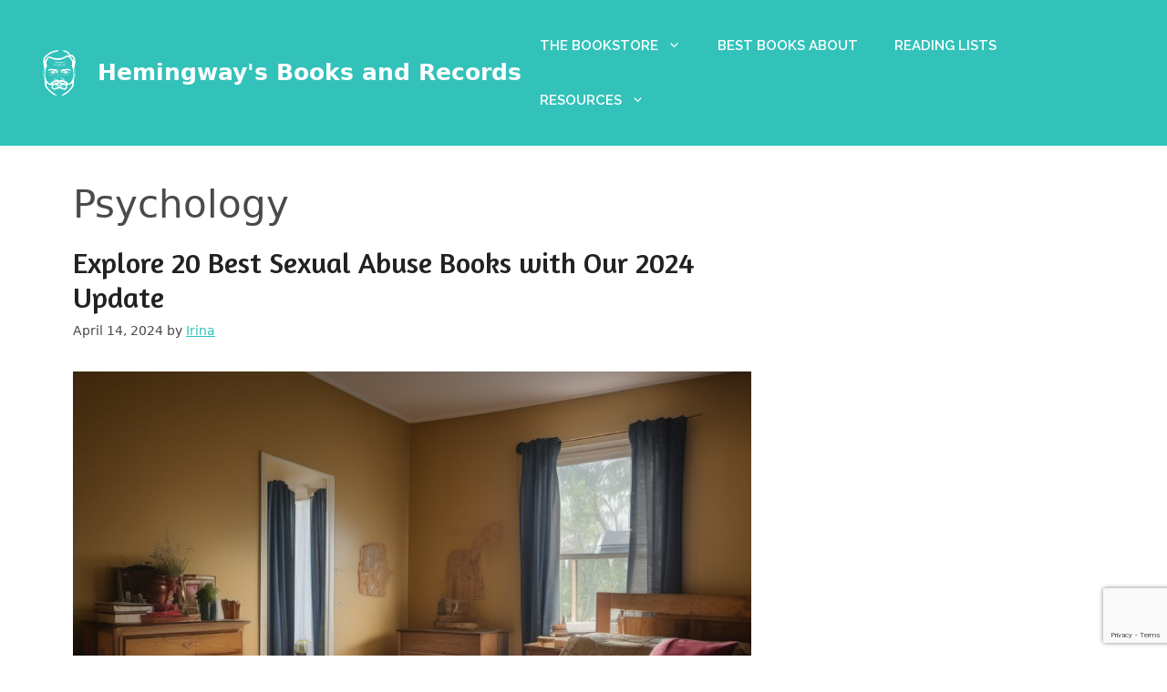

--- FILE ---
content_type: text/html; charset=UTF-8
request_url: https://hemibooks.com/tag/psychology/
body_size: 37251
content:
<!DOCTYPE html>
<html lang="en-US">
<head>
	<meta charset="UTF-8">
	<meta name='robots' content='index, follow, max-image-preview:large, max-snippet:-1, max-video-preview:-1' />
<meta name="viewport" content="width=device-width, initial-scale=1">
	<!-- This site is optimized with the Yoast SEO plugin v23.4 - https://yoast.com/wordpress/plugins/seo/ -->
	<title>Best reading collection ofPsychology books</title>
	<meta name="description" content="Find your next great book about Psychology. These books are must-reads. Start exploring Psychology today!" />
	<link rel="canonical" href="https://hemibooks.com/tag/psychology/" />
	<link rel="next" href="https://hemibooks.com/tag/psychology/page/2/" />
	<meta property="og:locale" content="en_US" />
	<meta property="og:type" content="article" />
	<meta property="og:title" content="Best reading collection ofPsychology books" />
	<meta property="og:description" content="Find your next great book about Psychology. These books are must-reads. Start exploring Psychology today!" />
	<meta property="og:url" content="https://hemibooks.com/tag/psychology/" />
	<meta property="og:site_name" content="Hemingway&#039;s Books and Records" />
	<meta name="twitter:card" content="summary_large_image" />
	<script type="application/ld+json" class="yoast-schema-graph">{"@context":"https://schema.org","@graph":[{"@type":"CollectionPage","@id":"https://hemibooks.com/tag/psychology/","url":"https://hemibooks.com/tag/psychology/","name":"Best reading collection ofPsychology books","isPartOf":{"@id":"https://hemibooks.com/#website"},"primaryImageOfPage":{"@id":"https://hemibooks.com/tag/psychology/#primaryimage"},"image":{"@id":"https://hemibooks.com/tag/psychology/#primaryimage"},"thumbnailUrl":"https://hemibooks.com/wp-content/uploads/UsersmaxDocumentsPythonbooksite2imagesbooks_sexual_abuse_75.jpg","description":"Find your next great book about Psychology. These books are must-reads. Start exploring Psychology today!","breadcrumb":{"@id":"https://hemibooks.com/tag/psychology/#breadcrumb"},"inLanguage":"en-US"},{"@type":"ImageObject","inLanguage":"en-US","@id":"https://hemibooks.com/tag/psychology/#primaryimage","url":"https://hemibooks.com/wp-content/uploads/UsersmaxDocumentsPythonbooksite2imagesbooks_sexual_abuse_75.jpg","contentUrl":"https://hemibooks.com/wp-content/uploads/UsersmaxDocumentsPythonbooksite2imagesbooks_sexual_abuse_75.jpg","width":1024,"height":1024,"caption":"sexual abuse books. books on sexual abuse"},{"@type":"BreadcrumbList","@id":"https://hemibooks.com/tag/psychology/#breadcrumb","itemListElement":[{"@type":"ListItem","position":1,"name":"Home","item":"https://hemibooks.com/"},{"@type":"ListItem","position":2,"name":"Psychology"}]},{"@type":"WebSite","@id":"https://hemibooks.com/#website","url":"https://hemibooks.com/","name":"Hemingway&#039;s Books and Records","description":"","publisher":{"@id":"https://hemibooks.com/#organization"},"potentialAction":[{"@type":"SearchAction","target":{"@type":"EntryPoint","urlTemplate":"https://hemibooks.com/?s={search_term_string}"},"query-input":{"@type":"PropertyValueSpecification","valueRequired":true,"valueName":"search_term_string"}}],"inLanguage":"en-US"},{"@type":"Organization","@id":"https://hemibooks.com/#organization","name":"Hemingway&#039;s Books and Records","url":"https://hemibooks.com/","logo":{"@type":"ImageObject","inLanguage":"en-US","@id":"https://hemibooks.com/#/schema/logo/image/","url":"https://hemibooks.com/wp-content/uploads/FzuFF801.png","contentUrl":"https://hemibooks.com/wp-content/uploads/FzuFF801.png","width":375,"height":375,"caption":"Hemingway&#039;s Books and Records"},"image":{"@id":"https://hemibooks.com/#/schema/logo/image/"}}]}</script>
	<!-- / Yoast SEO plugin. -->


<link href='https://fonts.gstatic.com' crossorigin rel='preconnect' />
<link href='https://fonts.googleapis.com' crossorigin rel='preconnect' />
<link rel="alternate" type="application/rss+xml" title="Hemingway&#039;s Books and Records &raquo; Feed" href="https://hemibooks.com/feed/" />
<link rel="alternate" type="application/rss+xml" title="Hemingway&#039;s Books and Records &raquo; Comments Feed" href="https://hemibooks.com/comments/feed/" />
<link rel="alternate" type="application/rss+xml" title="Hemingway&#039;s Books and Records &raquo; Psychology Tag Feed" href="https://hemibooks.com/tag/psychology/feed/" />
<script>
window._wpemojiSettings = {"baseUrl":"https:\/\/s.w.org\/images\/core\/emoji\/15.0.3\/72x72\/","ext":".png","svgUrl":"https:\/\/s.w.org\/images\/core\/emoji\/15.0.3\/svg\/","svgExt":".svg","source":{"concatemoji":"https:\/\/hemibooks.com\/wp-includes\/js\/wp-emoji-release.min.js?ver=6.6.2"}};
/*! This file is auto-generated */
!function(i,n){var o,s,e;function c(e){try{var t={supportTests:e,timestamp:(new Date).valueOf()};sessionStorage.setItem(o,JSON.stringify(t))}catch(e){}}function p(e,t,n){e.clearRect(0,0,e.canvas.width,e.canvas.height),e.fillText(t,0,0);var t=new Uint32Array(e.getImageData(0,0,e.canvas.width,e.canvas.height).data),r=(e.clearRect(0,0,e.canvas.width,e.canvas.height),e.fillText(n,0,0),new Uint32Array(e.getImageData(0,0,e.canvas.width,e.canvas.height).data));return t.every(function(e,t){return e===r[t]})}function u(e,t,n){switch(t){case"flag":return n(e,"\ud83c\udff3\ufe0f\u200d\u26a7\ufe0f","\ud83c\udff3\ufe0f\u200b\u26a7\ufe0f")?!1:!n(e,"\ud83c\uddfa\ud83c\uddf3","\ud83c\uddfa\u200b\ud83c\uddf3")&&!n(e,"\ud83c\udff4\udb40\udc67\udb40\udc62\udb40\udc65\udb40\udc6e\udb40\udc67\udb40\udc7f","\ud83c\udff4\u200b\udb40\udc67\u200b\udb40\udc62\u200b\udb40\udc65\u200b\udb40\udc6e\u200b\udb40\udc67\u200b\udb40\udc7f");case"emoji":return!n(e,"\ud83d\udc26\u200d\u2b1b","\ud83d\udc26\u200b\u2b1b")}return!1}function f(e,t,n){var r="undefined"!=typeof WorkerGlobalScope&&self instanceof WorkerGlobalScope?new OffscreenCanvas(300,150):i.createElement("canvas"),a=r.getContext("2d",{willReadFrequently:!0}),o=(a.textBaseline="top",a.font="600 32px Arial",{});return e.forEach(function(e){o[e]=t(a,e,n)}),o}function t(e){var t=i.createElement("script");t.src=e,t.defer=!0,i.head.appendChild(t)}"undefined"!=typeof Promise&&(o="wpEmojiSettingsSupports",s=["flag","emoji"],n.supports={everything:!0,everythingExceptFlag:!0},e=new Promise(function(e){i.addEventListener("DOMContentLoaded",e,{once:!0})}),new Promise(function(t){var n=function(){try{var e=JSON.parse(sessionStorage.getItem(o));if("object"==typeof e&&"number"==typeof e.timestamp&&(new Date).valueOf()<e.timestamp+604800&&"object"==typeof e.supportTests)return e.supportTests}catch(e){}return null}();if(!n){if("undefined"!=typeof Worker&&"undefined"!=typeof OffscreenCanvas&&"undefined"!=typeof URL&&URL.createObjectURL&&"undefined"!=typeof Blob)try{var e="postMessage("+f.toString()+"("+[JSON.stringify(s),u.toString(),p.toString()].join(",")+"));",r=new Blob([e],{type:"text/javascript"}),a=new Worker(URL.createObjectURL(r),{name:"wpTestEmojiSupports"});return void(a.onmessage=function(e){c(n=e.data),a.terminate(),t(n)})}catch(e){}c(n=f(s,u,p))}t(n)}).then(function(e){for(var t in e)n.supports[t]=e[t],n.supports.everything=n.supports.everything&&n.supports[t],"flag"!==t&&(n.supports.everythingExceptFlag=n.supports.everythingExceptFlag&&n.supports[t]);n.supports.everythingExceptFlag=n.supports.everythingExceptFlag&&!n.supports.flag,n.DOMReady=!1,n.readyCallback=function(){n.DOMReady=!0}}).then(function(){return e}).then(function(){var e;n.supports.everything||(n.readyCallback(),(e=n.source||{}).concatemoji?t(e.concatemoji):e.wpemoji&&e.twemoji&&(t(e.twemoji),t(e.wpemoji)))}))}((window,document),window._wpemojiSettings);
</script>

<style id='wp-emoji-styles-inline-css'>

	img.wp-smiley, img.emoji {
		display: inline !important;
		border: none !important;
		box-shadow: none !important;
		height: 1em !important;
		width: 1em !important;
		margin: 0 0.07em !important;
		vertical-align: -0.1em !important;
		background: none !important;
		padding: 0 !important;
	}
</style>
<link rel='stylesheet' id='wp-block-library-css' href='https://hemibooks.com/wp-includes/css/dist/block-library/style.min.css?ver=6.6.2' media='all' />
<style id='classic-theme-styles-inline-css'>
/*! This file is auto-generated */
.wp-block-button__link{color:#fff;background-color:#32373c;border-radius:9999px;box-shadow:none;text-decoration:none;padding:calc(.667em + 2px) calc(1.333em + 2px);font-size:1.125em}.wp-block-file__button{background:#32373c;color:#fff;text-decoration:none}
</style>
<style id='global-styles-inline-css'>
:root{--wp--preset--aspect-ratio--square: 1;--wp--preset--aspect-ratio--4-3: 4/3;--wp--preset--aspect-ratio--3-4: 3/4;--wp--preset--aspect-ratio--3-2: 3/2;--wp--preset--aspect-ratio--2-3: 2/3;--wp--preset--aspect-ratio--16-9: 16/9;--wp--preset--aspect-ratio--9-16: 9/16;--wp--preset--color--black: #000000;--wp--preset--color--cyan-bluish-gray: #abb8c3;--wp--preset--color--white: #ffffff;--wp--preset--color--pale-pink: #f78da7;--wp--preset--color--vivid-red: #cf2e2e;--wp--preset--color--luminous-vivid-orange: #ff6900;--wp--preset--color--luminous-vivid-amber: #fcb900;--wp--preset--color--light-green-cyan: #7bdcb5;--wp--preset--color--vivid-green-cyan: #00d084;--wp--preset--color--pale-cyan-blue: #8ed1fc;--wp--preset--color--vivid-cyan-blue: #0693e3;--wp--preset--color--vivid-purple: #9b51e0;--wp--preset--color--contrast: var(--contrast);--wp--preset--color--contrast-2: var(--contrast-2);--wp--preset--color--contrast-3: var(--contrast-3);--wp--preset--color--base: var(--base);--wp--preset--color--base-2: var(--base-2);--wp--preset--color--base-3: var(--base-3);--wp--preset--color--accent: var(--accent);--wp--preset--gradient--vivid-cyan-blue-to-vivid-purple: linear-gradient(135deg,rgba(6,147,227,1) 0%,rgb(155,81,224) 100%);--wp--preset--gradient--light-green-cyan-to-vivid-green-cyan: linear-gradient(135deg,rgb(122,220,180) 0%,rgb(0,208,130) 100%);--wp--preset--gradient--luminous-vivid-amber-to-luminous-vivid-orange: linear-gradient(135deg,rgba(252,185,0,1) 0%,rgba(255,105,0,1) 100%);--wp--preset--gradient--luminous-vivid-orange-to-vivid-red: linear-gradient(135deg,rgba(255,105,0,1) 0%,rgb(207,46,46) 100%);--wp--preset--gradient--very-light-gray-to-cyan-bluish-gray: linear-gradient(135deg,rgb(238,238,238) 0%,rgb(169,184,195) 100%);--wp--preset--gradient--cool-to-warm-spectrum: linear-gradient(135deg,rgb(74,234,220) 0%,rgb(151,120,209) 20%,rgb(207,42,186) 40%,rgb(238,44,130) 60%,rgb(251,105,98) 80%,rgb(254,248,76) 100%);--wp--preset--gradient--blush-light-purple: linear-gradient(135deg,rgb(255,206,236) 0%,rgb(152,150,240) 100%);--wp--preset--gradient--blush-bordeaux: linear-gradient(135deg,rgb(254,205,165) 0%,rgb(254,45,45) 50%,rgb(107,0,62) 100%);--wp--preset--gradient--luminous-dusk: linear-gradient(135deg,rgb(255,203,112) 0%,rgb(199,81,192) 50%,rgb(65,88,208) 100%);--wp--preset--gradient--pale-ocean: linear-gradient(135deg,rgb(255,245,203) 0%,rgb(182,227,212) 50%,rgb(51,167,181) 100%);--wp--preset--gradient--electric-grass: linear-gradient(135deg,rgb(202,248,128) 0%,rgb(113,206,126) 100%);--wp--preset--gradient--midnight: linear-gradient(135deg,rgb(2,3,129) 0%,rgb(40,116,252) 100%);--wp--preset--font-size--small: 13px;--wp--preset--font-size--medium: 20px;--wp--preset--font-size--large: 36px;--wp--preset--font-size--x-large: 42px;--wp--preset--spacing--20: 0.44rem;--wp--preset--spacing--30: 0.67rem;--wp--preset--spacing--40: 1rem;--wp--preset--spacing--50: 1.5rem;--wp--preset--spacing--60: 2.25rem;--wp--preset--spacing--70: 3.38rem;--wp--preset--spacing--80: 5.06rem;--wp--preset--shadow--natural: 6px 6px 9px rgba(0, 0, 0, 0.2);--wp--preset--shadow--deep: 12px 12px 50px rgba(0, 0, 0, 0.4);--wp--preset--shadow--sharp: 6px 6px 0px rgba(0, 0, 0, 0.2);--wp--preset--shadow--outlined: 6px 6px 0px -3px rgba(255, 255, 255, 1), 6px 6px rgba(0, 0, 0, 1);--wp--preset--shadow--crisp: 6px 6px 0px rgba(0, 0, 0, 1);}:where(.is-layout-flex){gap: 0.5em;}:where(.is-layout-grid){gap: 0.5em;}body .is-layout-flex{display: flex;}.is-layout-flex{flex-wrap: wrap;align-items: center;}.is-layout-flex > :is(*, div){margin: 0;}body .is-layout-grid{display: grid;}.is-layout-grid > :is(*, div){margin: 0;}:where(.wp-block-columns.is-layout-flex){gap: 2em;}:where(.wp-block-columns.is-layout-grid){gap: 2em;}:where(.wp-block-post-template.is-layout-flex){gap: 1.25em;}:where(.wp-block-post-template.is-layout-grid){gap: 1.25em;}.has-black-color{color: var(--wp--preset--color--black) !important;}.has-cyan-bluish-gray-color{color: var(--wp--preset--color--cyan-bluish-gray) !important;}.has-white-color{color: var(--wp--preset--color--white) !important;}.has-pale-pink-color{color: var(--wp--preset--color--pale-pink) !important;}.has-vivid-red-color{color: var(--wp--preset--color--vivid-red) !important;}.has-luminous-vivid-orange-color{color: var(--wp--preset--color--luminous-vivid-orange) !important;}.has-luminous-vivid-amber-color{color: var(--wp--preset--color--luminous-vivid-amber) !important;}.has-light-green-cyan-color{color: var(--wp--preset--color--light-green-cyan) !important;}.has-vivid-green-cyan-color{color: var(--wp--preset--color--vivid-green-cyan) !important;}.has-pale-cyan-blue-color{color: var(--wp--preset--color--pale-cyan-blue) !important;}.has-vivid-cyan-blue-color{color: var(--wp--preset--color--vivid-cyan-blue) !important;}.has-vivid-purple-color{color: var(--wp--preset--color--vivid-purple) !important;}.has-black-background-color{background-color: var(--wp--preset--color--black) !important;}.has-cyan-bluish-gray-background-color{background-color: var(--wp--preset--color--cyan-bluish-gray) !important;}.has-white-background-color{background-color: var(--wp--preset--color--white) !important;}.has-pale-pink-background-color{background-color: var(--wp--preset--color--pale-pink) !important;}.has-vivid-red-background-color{background-color: var(--wp--preset--color--vivid-red) !important;}.has-luminous-vivid-orange-background-color{background-color: var(--wp--preset--color--luminous-vivid-orange) !important;}.has-luminous-vivid-amber-background-color{background-color: var(--wp--preset--color--luminous-vivid-amber) !important;}.has-light-green-cyan-background-color{background-color: var(--wp--preset--color--light-green-cyan) !important;}.has-vivid-green-cyan-background-color{background-color: var(--wp--preset--color--vivid-green-cyan) !important;}.has-pale-cyan-blue-background-color{background-color: var(--wp--preset--color--pale-cyan-blue) !important;}.has-vivid-cyan-blue-background-color{background-color: var(--wp--preset--color--vivid-cyan-blue) !important;}.has-vivid-purple-background-color{background-color: var(--wp--preset--color--vivid-purple) !important;}.has-black-border-color{border-color: var(--wp--preset--color--black) !important;}.has-cyan-bluish-gray-border-color{border-color: var(--wp--preset--color--cyan-bluish-gray) !important;}.has-white-border-color{border-color: var(--wp--preset--color--white) !important;}.has-pale-pink-border-color{border-color: var(--wp--preset--color--pale-pink) !important;}.has-vivid-red-border-color{border-color: var(--wp--preset--color--vivid-red) !important;}.has-luminous-vivid-orange-border-color{border-color: var(--wp--preset--color--luminous-vivid-orange) !important;}.has-luminous-vivid-amber-border-color{border-color: var(--wp--preset--color--luminous-vivid-amber) !important;}.has-light-green-cyan-border-color{border-color: var(--wp--preset--color--light-green-cyan) !important;}.has-vivid-green-cyan-border-color{border-color: var(--wp--preset--color--vivid-green-cyan) !important;}.has-pale-cyan-blue-border-color{border-color: var(--wp--preset--color--pale-cyan-blue) !important;}.has-vivid-cyan-blue-border-color{border-color: var(--wp--preset--color--vivid-cyan-blue) !important;}.has-vivid-purple-border-color{border-color: var(--wp--preset--color--vivid-purple) !important;}.has-vivid-cyan-blue-to-vivid-purple-gradient-background{background: var(--wp--preset--gradient--vivid-cyan-blue-to-vivid-purple) !important;}.has-light-green-cyan-to-vivid-green-cyan-gradient-background{background: var(--wp--preset--gradient--light-green-cyan-to-vivid-green-cyan) !important;}.has-luminous-vivid-amber-to-luminous-vivid-orange-gradient-background{background: var(--wp--preset--gradient--luminous-vivid-amber-to-luminous-vivid-orange) !important;}.has-luminous-vivid-orange-to-vivid-red-gradient-background{background: var(--wp--preset--gradient--luminous-vivid-orange-to-vivid-red) !important;}.has-very-light-gray-to-cyan-bluish-gray-gradient-background{background: var(--wp--preset--gradient--very-light-gray-to-cyan-bluish-gray) !important;}.has-cool-to-warm-spectrum-gradient-background{background: var(--wp--preset--gradient--cool-to-warm-spectrum) !important;}.has-blush-light-purple-gradient-background{background: var(--wp--preset--gradient--blush-light-purple) !important;}.has-blush-bordeaux-gradient-background{background: var(--wp--preset--gradient--blush-bordeaux) !important;}.has-luminous-dusk-gradient-background{background: var(--wp--preset--gradient--luminous-dusk) !important;}.has-pale-ocean-gradient-background{background: var(--wp--preset--gradient--pale-ocean) !important;}.has-electric-grass-gradient-background{background: var(--wp--preset--gradient--electric-grass) !important;}.has-midnight-gradient-background{background: var(--wp--preset--gradient--midnight) !important;}.has-small-font-size{font-size: var(--wp--preset--font-size--small) !important;}.has-medium-font-size{font-size: var(--wp--preset--font-size--medium) !important;}.has-large-font-size{font-size: var(--wp--preset--font-size--large) !important;}.has-x-large-font-size{font-size: var(--wp--preset--font-size--x-large) !important;}
:where(.wp-block-post-template.is-layout-flex){gap: 1.25em;}:where(.wp-block-post-template.is-layout-grid){gap: 1.25em;}
:where(.wp-block-columns.is-layout-flex){gap: 2em;}:where(.wp-block-columns.is-layout-grid){gap: 2em;}
:root :where(.wp-block-pullquote){font-size: 1.5em;line-height: 1.6;}
</style>
<link rel='stylesheet' id='contact-form-7-css' href='https://hemibooks.com/wp-content/plugins/contact-form-7/includes/css/styles.css?ver=5.9.8' media='all' />
<link rel='stylesheet' id='toc-screen-css' href='https://hemibooks.com/wp-content/plugins/table-of-contents-plus/screen.min.css?ver=2411.1' media='all' />
<link rel='stylesheet' id='crp-style-rounded-thumbs-css' href='https://hemibooks.com/wp-content/plugins/contextual-related-posts/css/rounded-thumbs.min.css?ver=4.1.0' media='all' />
<style id='crp-style-rounded-thumbs-inline-css'>

			.crp_related.crp-rounded-thumbs a {
				width: 150px;
                height: 150px;
				text-decoration: none;
			}
			.crp_related.crp-rounded-thumbs img {
				max-width: 150px;
				margin: auto;
			}
			.crp_related.crp-rounded-thumbs .crp_title {
				width: 100%;
			}
			
</style>
<link rel='stylesheet' id='generate-widget-areas-css' href='https://hemibooks.com/wp-content/themes/generatepress/assets/css/components/widget-areas.min.css?ver=3.6.0' media='all' />
<link rel='stylesheet' id='generate-style-css' href='https://hemibooks.com/wp-content/themes/generatepress/assets/css/main.min.css?ver=3.6.0' media='all' />
<style id='generate-style-inline-css'>
body{background-color:var(--base-3);color:var(--contrast-2);}a{color:var(--accent);}a{text-decoration:underline;}.entry-title a, .site-branding a, a.button, .wp-block-button__link, .main-navigation a{text-decoration:none;}a:hover, a:focus, a:active{color:var(--contrast-3);}.wp-block-group__inner-container{max-width:1200px;margin-left:auto;margin-right:auto;}.site-header .header-image{width:50px;}:root{--contrast:#222222;--contrast-2:#4a4a4a;--contrast-3:#1b7670;--base:#f2f2f2;--base-2:#eeeeee;--base-3:#ffffff;--accent:#32c2ba;}:root .has-contrast-color{color:var(--contrast);}:root .has-contrast-background-color{background-color:var(--contrast);}:root .has-contrast-2-color{color:var(--contrast-2);}:root .has-contrast-2-background-color{background-color:var(--contrast-2);}:root .has-contrast-3-color{color:var(--contrast-3);}:root .has-contrast-3-background-color{background-color:var(--contrast-3);}:root .has-base-color{color:var(--base);}:root .has-base-background-color{background-color:var(--base);}:root .has-base-2-color{color:var(--base-2);}:root .has-base-2-background-color{background-color:var(--base-2);}:root .has-base-3-color{color:var(--base-3);}:root .has-base-3-background-color{background-color:var(--base-3);}:root .has-accent-color{color:var(--accent);}:root .has-accent-background-color{background-color:var(--accent);}h1.entry-title{font-family:Amaranth, sans-serif;font-weight:normal;font-size:36px;}h2{font-family:Amaranth, sans-serif;font-weight:normal;font-size:32px;}button:not(.menu-toggle),html input[type="button"],input[type="reset"],input[type="submit"],.button,.wp-block-button .wp-block-button__link{font-family:Raleway, sans-serif;font-weight:700;font-size:14px;}h3{font-family:Amaranth, sans-serif;}.main-navigation a, .main-navigation .menu-toggle, .main-navigation .menu-bar-items{font-family:Raleway, sans-serif;font-weight:600;text-transform:uppercase;}.top-bar{background-color:#636363;color:#ffffff;}.top-bar a{color:#ffffff;}.top-bar a:hover{color:#303030;}.site-header{background-color:var(--accent);color:var(--base-3);}.site-header a{color:var(--base-3);}.site-header a:hover{color:var(--base-2);}.main-title a,.main-title a:hover{color:var(--base-3);}.site-description{color:var(--base-3);}.mobile-menu-control-wrapper .menu-toggle,.mobile-menu-control-wrapper .menu-toggle:hover,.mobile-menu-control-wrapper .menu-toggle:focus,.has-inline-mobile-toggle #site-navigation.toggled{background-color:rgba(0, 0, 0, 0.02);}.main-navigation,.main-navigation ul ul{background-color:var(--accent);}.main-navigation .main-nav ul li a, .main-navigation .menu-toggle, .main-navigation .menu-bar-items{color:var(--base-3);}.main-navigation .main-nav ul li:not([class*="current-menu-"]):hover > a, .main-navigation .main-nav ul li:not([class*="current-menu-"]):focus > a, .main-navigation .main-nav ul li.sfHover:not([class*="current-menu-"]) > a, .main-navigation .menu-bar-item:hover > a, .main-navigation .menu-bar-item.sfHover > a{color:var(--base-2);background-color:var(--accent);}button.menu-toggle:hover,button.menu-toggle:focus{color:var(--base-3);}.main-navigation .main-nav ul li[class*="current-menu-"] > a{color:var(--base-3);background-color:var(--accent);}.navigation-search input[type="search"],.navigation-search input[type="search"]:active, .navigation-search input[type="search"]:focus, .main-navigation .main-nav ul li.search-item.active > a, .main-navigation .menu-bar-items .search-item.active > a{color:var(--base-2);background-color:var(--accent);}.main-navigation ul ul{background-color:var(--base-3);}.main-navigation .main-nav ul ul li a{color:var(--contrast-2);}.main-navigation .main-nav ul ul li:not([class*="current-menu-"]):hover > a,.main-navigation .main-nav ul ul li:not([class*="current-menu-"]):focus > a, .main-navigation .main-nav ul ul li.sfHover:not([class*="current-menu-"]) > a{color:var(--contrast-2);background-color:var(--base);}.main-navigation .main-nav ul ul li[class*="current-menu-"] > a{color:var(--contrast-2);background-color:var(--base-3);}.separate-containers .inside-article, .separate-containers .comments-area, .separate-containers .page-header, .one-container .container, .separate-containers .paging-navigation, .inside-page-header{color:var(--contrast-2);background-color:var(--base-3);}.entry-title a{color:var(--contrast);}.entry-title a:hover{color:var(--contrast-2);}.entry-meta{color:var(--contrast-2);}.sidebar .widget{background-color:var(--base-3);}.footer-widgets{color:var(--base-3);background-color:var(--contrast-2);}.footer-widgets a{color:var(--base-3);}.footer-widgets a:hover{color:var(--accent);}.site-info{color:var(--base-3);background-color:var(--contrast-2);}.site-info a{color:var(--base-3);}.site-info a:hover{color:var(--accent);}.footer-bar .widget_nav_menu .current-menu-item a{color:var(--accent);}input[type="text"],input[type="email"],input[type="url"],input[type="password"],input[type="search"],input[type="tel"],input[type="number"],textarea,select{color:var(--contrast);background-color:var(--base-2);border-color:var(--base);}input[type="text"]:focus,input[type="email"]:focus,input[type="url"]:focus,input[type="password"]:focus,input[type="search"]:focus,input[type="tel"]:focus,input[type="number"]:focus,textarea:focus,select:focus{color:var(--contrast);background-color:var(--base-2);border-color:var(--contrast-3);}button,html input[type="button"],input[type="reset"],input[type="submit"],a.button,a.wp-block-button__link:not(.has-background){color:#ffffff;background-color:var(--accent);}button:hover,html input[type="button"]:hover,input[type="reset"]:hover,input[type="submit"]:hover,a.button:hover,button:focus,html input[type="button"]:focus,input[type="reset"]:focus,input[type="submit"]:focus,a.button:focus,a.wp-block-button__link:not(.has-background):active,a.wp-block-button__link:not(.has-background):focus,a.wp-block-button__link:not(.has-background):hover{color:#ffffff;background-color:var(--contrast-3);}a.generate-back-to-top{background-color:rgba( 0,0,0,0.4 );color:#ffffff;}a.generate-back-to-top:hover,a.generate-back-to-top:focus{background-color:rgba( 0,0,0,0.6 );color:#ffffff;}:root{--gp-search-modal-bg-color:var(--base-3);--gp-search-modal-text-color:var(--contrast);--gp-search-modal-overlay-bg-color:rgba(0,0,0,0.2);}@media (max-width:768px){.main-navigation .menu-bar-item:hover > a, .main-navigation .menu-bar-item.sfHover > a{background:none;color:var(--base-3);}}.inside-top-bar.grid-container{max-width:1280px;}.inside-header.grid-container{max-width:1280px;}.site-main .wp-block-group__inner-container{padding:40px;}.separate-containers .paging-navigation{padding-top:20px;padding-bottom:20px;}.entry-content .alignwide, body:not(.no-sidebar) .entry-content .alignfull{margin-left:-40px;width:calc(100% + 80px);max-width:calc(100% + 80px);}.rtl .menu-item-has-children .dropdown-menu-toggle{padding-left:20px;}.rtl .main-navigation .main-nav ul li.menu-item-has-children > a{padding-right:20px;}.footer-widgets-container.grid-container{max-width:1280px;}.inside-site-info.grid-container{max-width:1280px;}@media (max-width:768px){.separate-containers .inside-article, .separate-containers .comments-area, .separate-containers .page-header, .separate-containers .paging-navigation, .one-container .site-content, .inside-page-header{padding:30px;}.site-main .wp-block-group__inner-container{padding:30px;}.inside-top-bar{padding-right:30px;padding-left:30px;}.inside-header{padding-right:30px;padding-left:30px;}.widget-area .widget{padding-top:30px;padding-right:30px;padding-bottom:30px;padding-left:30px;}.footer-widgets-container{padding-top:30px;padding-right:30px;padding-bottom:30px;padding-left:30px;}.inside-site-info{padding-right:30px;padding-left:30px;}.entry-content .alignwide, body:not(.no-sidebar) .entry-content .alignfull{margin-left:-30px;width:calc(100% + 60px);max-width:calc(100% + 60px);}.one-container .site-main .paging-navigation{margin-bottom:20px;}}/* End cached CSS */.is-right-sidebar{width:30%;}.is-left-sidebar{width:30%;}.site-content .content-area{width:70%;}@media (max-width:768px){.main-navigation .menu-toggle,.sidebar-nav-mobile:not(#sticky-placeholder){display:block;}.main-navigation ul,.gen-sidebar-nav,.main-navigation:not(.slideout-navigation):not(.toggled) .main-nav > ul,.has-inline-mobile-toggle #site-navigation .inside-navigation > *:not(.navigation-search):not(.main-nav){display:none;}.nav-align-right .inside-navigation,.nav-align-center .inside-navigation{justify-content:space-between;}.has-inline-mobile-toggle .mobile-menu-control-wrapper{display:flex;flex-wrap:wrap;}.has-inline-mobile-toggle .inside-header{flex-direction:row;text-align:left;flex-wrap:wrap;}.has-inline-mobile-toggle .header-widget,.has-inline-mobile-toggle #site-navigation{flex-basis:100%;}.nav-float-left .has-inline-mobile-toggle #site-navigation{order:10;}}
</style>
<link rel='stylesheet' id='generate-google-fonts-css' href='https://fonts.googleapis.com/css?family=Amaranth%3Aregular%2Citalic%2C700%2C700italic%7CRaleway%3A100%2C200%2C300%2Cregular%2C500%2C600%2C700%2C800%2C900%2C100italic%2C200italic%2C300italic%2Citalic%2C500italic%2C600italic%2C700italic%2C800italic%2C900italic&#038;display=auto&#038;ver=3.6.0' media='all' />
<style id='generateblocks-inline-css'>
.gb-grid-wrapper-41a6be16{display:flex;flex-wrap:wrap;row-gap:20px;}.gb-grid-wrapper-41a6be16 > .gb-grid-column{box-sizing:border-box;}.gb-grid-wrapper > .gb-grid-column-7c1283e3{width:100%;}p.gb-headline-cfee551b{font-size:20px;margin-bottom:5px;}:root{--gb-container-width:1200px;}.gb-container .wp-block-image img{vertical-align:middle;}.gb-grid-wrapper .wp-block-image{margin-bottom:0;}.gb-highlight{background:none;}.gb-shape{line-height:0;}
</style>
<script src="https://hemibooks.com/wp-content/plugins/related-posts-thumbnails/assets/js/front.min.js?ver=4.3.1" id="rpt_front_style-js"></script>
<script src="https://hemibooks.com/wp-includes/js/jquery/jquery.min.js?ver=3.7.1" id="jquery-core-js"></script>
<script src="https://hemibooks.com/wp-includes/js/jquery/jquery-migrate.min.js?ver=3.4.1" id="jquery-migrate-js"></script>
<script src="https://hemibooks.com/wp-content/plugins/related-posts-thumbnails/assets/js/lazy-load.js?ver=4.3.1" id="rpt-lazy-load-js"></script>
<link rel="https://api.w.org/" href="https://hemibooks.com/wp-json/" /><link rel="alternate" title="JSON" type="application/json" href="https://hemibooks.com/wp-json/wp/v2/tags/62" /><link rel="EditURI" type="application/rsd+xml" title="RSD" href="https://hemibooks.com/xmlrpc.php?rsd" />
<meta name="generator" content="WordPress 6.6.2" />
        <style>
            #related_posts_thumbnails li {
                border-right: 1px solid #dddddd;
                background-color: #ffffff            }

            #related_posts_thumbnails li:hover {
                background-color: #eeeeee;
            }

            .relpost_content {
                font-size: 12px;
                color: #333333;
            }

            .relpost-block-single {
                background-color: #ffffff;
                border-right: 1px solid #dddddd;
                border-left: 1px solid #dddddd;
                margin-right: -1px;
            }

            .relpost-block-single:hover {
                background-color: #eeeeee;
            }
        </style>

        <link rel="icon" href="https://hemibooks.com/wp-content/uploads/picsvg_download-1-150x150.png" sizes="32x32" />
<link rel="icon" href="https://hemibooks.com/wp-content/uploads/picsvg_download-1-300x300.png" sizes="192x192" />
<link rel="apple-touch-icon" href="https://hemibooks.com/wp-content/uploads/picsvg_download-1-300x300.png" />
<meta name="msapplication-TileImage" content="https://hemibooks.com/wp-content/uploads/picsvg_download-1-300x300.png" />
		<style id="wp-custom-css">
			        /* Custom styles for the button-like hyperlink */
        .custom-button-link {
            background-color: #32c2ba;
            box-sizing: border-box;
            color: rgb(255, 255, 255) !important;
            cursor: pointer;
            display: block;
            flex-direction: row;
            font-family: 'Raleway', -apple-system, system-ui, "Segoe UI", Helvetica, Arial, sans-serif, "Apple Color Emoji", "Segoe UI Emoji", "Segoe UI Symbol";
            font-size: 17px;
            font-weight: 700;
            height: 55.5px;
            line-height: 25.5px;
            overflow-wrap: break-word;
            padding-bottom: 15px;
            padding-left: 20px;
            padding-right: 20px;
            padding-top: 15px;
            text-align: center;
            text-decoration-color: rgb(255, 255, 255);
            text-decoration-line: none;
            text-decoration-style: solid;
            text-size-adjust: 100%;
            text-transform: none;
            transition-delay: 0s, 0s;
            transition-duration: 0.1s, 0.1s;
            transition-property: color, background-color;
            transition-timing-function: ease-in-out, ease-in-out;
            width: 171px;
            -webkit-font-smoothing: antialiased;
					border-radius: 5px;
        }

 .custom-button-link:hover {
            background-color: #1b7670;
            color: rgb(255, 255, 255);
        }

        /* Custom styles for the container with two columns */
        .custom-container {
            display: flex;
            flex-wrap: wrap;
        }

        /* Custom styles for the first column with 30% width */
        .custom-column-1 {
            flex: 0 0 100%;
            padding: 10px;
        }

        /* Custom styles for the second column with 70% width - Only on desktop */
        .custom-column-2 {
            flex: 0 0 100%;
            padding: 10px;
        }

        /* Responsive layout for desktop */
        @media screen and (min-width: 768px) {
            .custom-column-1 {
                flex: 0 0 30%;
            }

            .custom-column-2 {
                flex: 0 0 70%;
            }
        }

/* Custom styles for the first column with images */
.custom-column-1 img {
    width: 100%; /* This makes the image responsive and scales with the column */
    height: auto; /* This maintains the aspect ratio of the image */
    max-width: 203px; /* Replace with the desired width */
	/*filter: drop-shadow(20px 20px 10px green);*/
	/*box-shadow: 0 0 1px rgba(0, 0, 0, 0.15), 0 1px 3px rgba(0, 0, 0, 0.2);*/
}


/* Custom styles for accordeon answer text*/
.lightweight-accordion-body {
	font-size: 17px;
  font-weight: 400;
  line-height: 26px;
  overflow-wrap: break-word;
	background-color: #eddfcc;
	
}

/* Custom styles for accordeon item*/
.lightweight-accordion-title{
	font-size: 17px;
  font-weight: 700;
  line-height: 26px;
  overflow-wrap: break-word;
	background-color: #f2f2f2!important;
	text-transform: capitalize!important;
}

.yarpp-thumbnail-title {
	font-size: 14px!important;
  font-weight: 700;
  line-height: 26px;
	max-height: 6em!important;
  overflow-wrap: break-word;
	
}		</style>
		</head>

<body class="archive tag tag-psychology tag-62 wp-custom-logo wp-embed-responsive right-sidebar nav-float-right one-container header-aligned-left dropdown-hover" itemtype="https://schema.org/Blog" itemscope>
	<script data-cookieconsent="ignore">
(function(window,document,dataLayerName,id){
window[dataLayerName]=window[dataLayerName]||[],window[dataLayerName].push({start:(new Date).getTime(),event:"stg.start"});var scripts=document.getElementsByTagName('script')[0],tags=document.createElement('script');
function stgCreateCookie(a,b,c){var d="";if(c){var e=new Date;e.setTime(e.getTime()+24*c*60*60*1e3),d=";expires="+e.toUTCString()}document.cookie=a+"="+b+d+";path=/"}
var isStgDebug=(window.location.href.match("stg_debug")||document.cookie.match("stg_debug"))&&!window.location.href.match("stg_disable_debug");stgCreateCookie("stg_debug",isStgDebug?1:"",isStgDebug?14:-1);
var qP=[];dataLayerName!=="dataLayer"&&qP.push("data_layer_name="+dataLayerName),isStgDebug&&qP.push("stg_debug");var qPString=qP.length>0?("?"+qP.join("&")):"";
tags.async=!0,tags.src="https://allabooks.piwik.pro/"+id+".js"+qPString,scripts.parentNode.insertBefore(tags,scripts);
!function(a,n,i){a[n]=a[n]||{};for(var c=0;c<i.length;c++)!function(i){a[n][i]=a[n][i]||{},a[n][i].api=a[n][i].api||function(){var a=[].slice.call(arguments,0);"string"==typeof a[0]&&window[dataLayerName].push({event:n+"."+i+":"+a[0],parameters:[].slice.call(arguments,1)})}}(i[c])}(window,"ppms",["tm","cm"]);
})(window,document,'dataLayer','6c280ee8-1c66-4b52-b211-8f5d581f5a59');
</script>
<a class="screen-reader-text skip-link" href="#content" title="Skip to content">Skip to content</a>		<header class="site-header has-inline-mobile-toggle" id="masthead" aria-label="Site"  itemtype="https://schema.org/WPHeader" itemscope>
			<div class="inside-header grid-container">
				<div class="site-branding-container"><div class="site-logo">
					<a href="https://hemibooks.com/" rel="home">
						<img  class="header-image is-logo-image" alt="Hemingway&#039;s Books and Records" src="https://hemibooks.com/wp-content/uploads/FzuFF801.png" width="375" height="375" />
					</a>
				</div><div class="site-branding">
						<p class="main-title" itemprop="headline">
					<a href="https://hemibooks.com/" rel="home">Hemingway&#039;s Books and Records</a>
				</p>
						
					</div></div>	<nav class="main-navigation mobile-menu-control-wrapper" id="mobile-menu-control-wrapper" aria-label="Mobile Toggle">
				<button data-nav="site-navigation" class="menu-toggle" aria-controls="primary-menu" aria-expanded="false">
			<span class="gp-icon icon-menu-bars"><svg viewBox="0 0 512 512" aria-hidden="true" xmlns="http://www.w3.org/2000/svg" width="1em" height="1em"><path d="M0 96c0-13.255 10.745-24 24-24h464c13.255 0 24 10.745 24 24s-10.745 24-24 24H24c-13.255 0-24-10.745-24-24zm0 160c0-13.255 10.745-24 24-24h464c13.255 0 24 10.745 24 24s-10.745 24-24 24H24c-13.255 0-24-10.745-24-24zm0 160c0-13.255 10.745-24 24-24h464c13.255 0 24 10.745 24 24s-10.745 24-24 24H24c-13.255 0-24-10.745-24-24z" /></svg><svg viewBox="0 0 512 512" aria-hidden="true" xmlns="http://www.w3.org/2000/svg" width="1em" height="1em"><path d="M71.029 71.029c9.373-9.372 24.569-9.372 33.942 0L256 222.059l151.029-151.03c9.373-9.372 24.569-9.372 33.942 0 9.372 9.373 9.372 24.569 0 33.942L289.941 256l151.03 151.029c9.372 9.373 9.372 24.569 0 33.942-9.373 9.372-24.569 9.372-33.942 0L256 289.941l-151.029 151.03c-9.373 9.372-24.569 9.372-33.942 0-9.372-9.373-9.372-24.569 0-33.942L222.059 256 71.029 104.971c-9.372-9.373-9.372-24.569 0-33.942z" /></svg></span><span class="screen-reader-text">Menu</span>		</button>
	</nav>
			<nav class="main-navigation sub-menu-right" id="site-navigation" aria-label="Primary"  itemtype="https://schema.org/SiteNavigationElement" itemscope>
			<div class="inside-navigation grid-container">
								<button class="menu-toggle" aria-controls="primary-menu" aria-expanded="false">
					<span class="gp-icon icon-menu-bars"><svg viewBox="0 0 512 512" aria-hidden="true" xmlns="http://www.w3.org/2000/svg" width="1em" height="1em"><path d="M0 96c0-13.255 10.745-24 24-24h464c13.255 0 24 10.745 24 24s-10.745 24-24 24H24c-13.255 0-24-10.745-24-24zm0 160c0-13.255 10.745-24 24-24h464c13.255 0 24 10.745 24 24s-10.745 24-24 24H24c-13.255 0-24-10.745-24-24zm0 160c0-13.255 10.745-24 24-24h464c13.255 0 24 10.745 24 24s-10.745 24-24 24H24c-13.255 0-24-10.745-24-24z" /></svg><svg viewBox="0 0 512 512" aria-hidden="true" xmlns="http://www.w3.org/2000/svg" width="1em" height="1em"><path d="M71.029 71.029c9.373-9.372 24.569-9.372 33.942 0L256 222.059l151.029-151.03c9.373-9.372 24.569-9.372 33.942 0 9.372 9.373 9.372 24.569 0 33.942L289.941 256l151.03 151.029c9.372 9.373 9.372 24.569 0 33.942-9.373 9.372-24.569 9.372-33.942 0L256 289.941l-151.029 151.03c-9.373 9.372-24.569 9.372-33.942 0-9.372-9.373-9.372-24.569 0-33.942L222.059 256 71.029 104.971c-9.372-9.373-9.372-24.569 0-33.942z" /></svg></span><span class="mobile-menu">Menu</span>				</button>
				<div id="primary-menu" class="main-nav"><ul id="menu-menu-1" class=" menu sf-menu"><li id="menu-item-512" class="menu-item menu-item-type-custom menu-item-object-custom menu-item-home menu-item-has-children menu-item-512"><a href="https://hemibooks.com/#">The Bookstore<span role="presentation" class="dropdown-menu-toggle"><span class="gp-icon icon-arrow"><svg viewBox="0 0 330 512" aria-hidden="true" xmlns="http://www.w3.org/2000/svg" width="1em" height="1em"><path d="M305.913 197.085c0 2.266-1.133 4.815-2.833 6.514L171.087 335.593c-1.7 1.7-4.249 2.832-6.515 2.832s-4.815-1.133-6.515-2.832L26.064 203.599c-1.7-1.7-2.832-4.248-2.832-6.514s1.132-4.816 2.832-6.515l14.162-14.163c1.7-1.699 3.966-2.832 6.515-2.832 2.266 0 4.815 1.133 6.515 2.832l111.316 111.317 111.316-111.317c1.7-1.699 4.249-2.832 6.515-2.832s4.815 1.133 6.515 2.832l14.162 14.163c1.7 1.7 2.833 4.249 2.833 6.515z" /></svg></span></span></a>
<ul class="sub-menu">
	<li id="menu-item-6849" class="menu-item menu-item-type-post_type menu-item-object-page menu-item-6849"><a href="https://hemibooks.com/a-final-bookmark-farewell-to-hemibooks/">A Final Bookmark: Farewell to Hemibooks</a></li>
	<li id="menu-item-19" class="menu-item menu-item-type-post_type menu-item-object-page menu-item-has-children menu-item-19"><a href="https://hemibooks.com/hemingways-books-and-records/">Hemingway’s Books and Records<span role="presentation" class="dropdown-menu-toggle"><span class="gp-icon icon-arrow-right"><svg viewBox="0 0 192 512" aria-hidden="true" xmlns="http://www.w3.org/2000/svg" width="1em" height="1em" fill-rule="evenodd" clip-rule="evenodd" stroke-linejoin="round" stroke-miterlimit="1.414"><path d="M178.425 256.001c0 2.266-1.133 4.815-2.832 6.515L43.599 394.509c-1.7 1.7-4.248 2.833-6.514 2.833s-4.816-1.133-6.515-2.833l-14.163-14.162c-1.699-1.7-2.832-3.966-2.832-6.515 0-2.266 1.133-4.815 2.832-6.515l111.317-111.316L16.407 144.685c-1.699-1.7-2.832-4.249-2.832-6.515s1.133-4.815 2.832-6.515l14.163-14.162c1.7-1.7 4.249-2.833 6.515-2.833s4.815 1.133 6.514 2.833l131.994 131.993c1.7 1.7 2.832 4.249 2.832 6.515z" fill-rule="nonzero" /></svg></span></span></a>
	<ul class="sub-menu">
		<li id="menu-item-21" class="menu-item menu-item-type-post_type menu-item-object-page menu-item-21"><a href="https://hemibooks.com/about-us/">About Us</a></li>
	</ul>
</li>
</ul>
</li>
<li id="menu-item-504" class="menu-item menu-item-type-taxonomy menu-item-object-category menu-item-504"><a href="https://hemibooks.com/category/best-books-about/">Best books about</a></li>
<li id="menu-item-20" class="menu-item menu-item-type-post_type menu-item-object-page current_page_parent menu-item-20"><a href="https://hemibooks.com/blog/">Reading lists</a></li>
<li id="menu-item-513" class="menu-item menu-item-type-custom menu-item-object-custom menu-item-home menu-item-has-children menu-item-513"><a href="https://hemibooks.com/#">Resources<span role="presentation" class="dropdown-menu-toggle"><span class="gp-icon icon-arrow"><svg viewBox="0 0 330 512" aria-hidden="true" xmlns="http://www.w3.org/2000/svg" width="1em" height="1em"><path d="M305.913 197.085c0 2.266-1.133 4.815-2.833 6.514L171.087 335.593c-1.7 1.7-4.249 2.832-6.515 2.832s-4.815-1.133-6.515-2.832L26.064 203.599c-1.7-1.7-2.832-4.248-2.832-6.514s1.132-4.816 2.832-6.515l14.162-14.163c1.7-1.699 3.966-2.832 6.515-2.832 2.266 0 4.815 1.133 6.515 2.832l111.316 111.317 111.316-111.317c1.7-1.699 4.249-2.832 6.515-2.832s4.815 1.133 6.515 2.832l14.162 14.163c1.7 1.7 2.833 4.249 2.833 6.515z" /></svg></span></span></a>
<ul class="sub-menu">
	<li id="menu-item-514" class="menu-item menu-item-type-post_type menu-item-object-page menu-item-514"><a href="https://hemibooks.com/privacy-policy-2/">Privacy Policy</a></li>
	<li id="menu-item-515" class="menu-item menu-item-type-post_type menu-item-object-page menu-item-515"><a href="https://hemibooks.com/affiliate-disclaimer/">Affiliate Disclaimer</a></li>
	<li id="menu-item-516" class="menu-item menu-item-type-post_type menu-item-object-page menu-item-516"><a href="https://hemibooks.com/contact/">Contact</a></li>
</ul>
</li>
</ul></div>			</div>
		</nav>
					</div>
		</header>
		
	<div class="site grid-container container hfeed" id="page">
				<div class="site-content" id="content">
			
	<div class="content-area" id="primary">
		<main class="site-main" id="main">
					<header class="page-header" aria-label="Page">
			
			<h1 class="page-title">
				Psychology			</h1>

					</header>
		<article id="post-12416" class="post-12416 post type-post status-publish format-standard has-post-thumbnail hentry category-ethics-morality category-health-wellness category-personal-development category-psychology-behavior category-society-culture tag-activism-social-issues tag-crime-justice tag-ethics-morality tag-lgbtq tag-mens-issues tag-mental-health tag-personal-narratives-memoirs tag-psychology tag-self-help-personal-growth tag-womens-issues" itemtype="https://schema.org/CreativeWork" itemscope>
	<div class="inside-article">
					<header class="entry-header">
				<h2 class="entry-title" itemprop="headline"><a href="https://hemibooks.com/best-book-about-sexual-abuse/" rel="bookmark">Explore 20 Best Sexual Abuse Books with Our 2024 Update</a></h2>		<div class="entry-meta">
			<span class="posted-on"><time class="entry-date published" datetime="2024-04-14T20:43:00+00:00" itemprop="datePublished">April 14, 2024</time></span> <span class="byline">by <span class="author vcard" itemprop="author" itemtype="https://schema.org/Person" itemscope><a class="url fn n" href="https://hemibooks.com/author/irina/" title="View all posts by Irina" rel="author" itemprop="url"><span class="author-name" itemprop="name">Irina</span></a></span></span> 		</div>
					</header>
			<div class="post-image">
						
						<a href="https://hemibooks.com/best-book-about-sexual-abuse/">
							<img width="1024" height="1024" src="https://hemibooks.com/wp-content/uploads/UsersmaxDocumentsPythonbooksite2imagesbooks_sexual_abuse_75.jpg" class="attachment-full size-full wp-post-image" alt="sexual abuse books. books on sexual abuse" itemprop="image" decoding="async" fetchpriority="high" srcset="https://hemibooks.com/wp-content/uploads/UsersmaxDocumentsPythonbooksite2imagesbooks_sexual_abuse_75.jpg 1024w, https://hemibooks.com/wp-content/uploads/UsersmaxDocumentsPythonbooksite2imagesbooks_sexual_abuse_75-300x300.jpg 300w, https://hemibooks.com/wp-content/uploads/UsersmaxDocumentsPythonbooksite2imagesbooks_sexual_abuse_75-150x150.jpg 150w, https://hemibooks.com/wp-content/uploads/UsersmaxDocumentsPythonbooksite2imagesbooks_sexual_abuse_75-768x768.jpg 768w" sizes="(max-width: 1024px) 100vw, 1024px" />
						</a>
					</div>
			<div class="entry-summary" itemprop="text">
				<p>Are you looking for powerful and poignant literature that delves into the sensitive and often difficult topic of sexual abuse? Look no further! We&#8217;ve curated a list of the 20 best books on sexual abuse that will both educate and captivate readers. From memoirs to fiction, these books offer insight, empathy, and understanding on a &#8230; <a title="Explore 20 Best Sexual Abuse Books with Our 2024 Update" class="read-more" href="https://hemibooks.com/best-book-about-sexual-abuse/" aria-label="Read more about Explore 20 Best Sexual Abuse Books with Our 2024 Update">Read more</a></p>
			</div>

				<footer class="entry-meta" aria-label="Entry meta">
			<span class="cat-links"><span class="gp-icon icon-categories"><svg viewBox="0 0 512 512" aria-hidden="true" xmlns="http://www.w3.org/2000/svg" width="1em" height="1em"><path d="M0 112c0-26.51 21.49-48 48-48h110.014a48 48 0 0143.592 27.907l12.349 26.791A16 16 0 00228.486 128H464c26.51 0 48 21.49 48 48v224c0 26.51-21.49 48-48 48H48c-26.51 0-48-21.49-48-48V112z" /></svg></span><span class="screen-reader-text">Categories </span><a href="https://hemibooks.com/category/ethics-morality/" rel="category tag">Ethics &amp; Morality</a>, <a href="https://hemibooks.com/category/health-wellness/" rel="category tag">Health &amp; Wellness</a>, <a href="https://hemibooks.com/category/personal-development/" rel="category tag">Personal Development</a>, <a href="https://hemibooks.com/category/psychology-behavior/" rel="category tag">Psychology &amp; Behavior</a>, <a href="https://hemibooks.com/category/society-culture/" rel="category tag">Society &amp; Culture</a></span> <span class="tags-links"><span class="gp-icon icon-tags"><svg viewBox="0 0 512 512" aria-hidden="true" xmlns="http://www.w3.org/2000/svg" width="1em" height="1em"><path d="M20 39.5c-8.836 0-16 7.163-16 16v176c0 4.243 1.686 8.313 4.687 11.314l224 224c6.248 6.248 16.378 6.248 22.626 0l176-176c6.244-6.244 6.25-16.364.013-22.615l-223.5-224A15.999 15.999 0 00196.5 39.5H20zm56 96c0-13.255 10.745-24 24-24s24 10.745 24 24-10.745 24-24 24-24-10.745-24-24z"/><path d="M259.515 43.015c4.686-4.687 12.284-4.687 16.97 0l228 228c4.686 4.686 4.686 12.284 0 16.97l-180 180c-4.686 4.687-12.284 4.687-16.97 0-4.686-4.686-4.686-12.284 0-16.97L479.029 279.5 259.515 59.985c-4.686-4.686-4.686-12.284 0-16.97z" /></svg></span><span class="screen-reader-text">Tags </span><a href="https://hemibooks.com/tag/activism-social-issues/" rel="tag">Activism &amp; Social Issues</a>, <a href="https://hemibooks.com/tag/crime-justice/" rel="tag">Crime &amp; Justice</a>, <a href="https://hemibooks.com/tag/ethics-morality/" rel="tag">Ethics &amp; Morality</a>, <a href="https://hemibooks.com/tag/lgbtq/" rel="tag">LGBTQ+</a>, <a href="https://hemibooks.com/tag/mens-issues/" rel="tag">Men's Issues</a>, <a href="https://hemibooks.com/tag/mental-health/" rel="tag">Mental Health</a>, <a href="https://hemibooks.com/tag/personal-narratives-memoirs/" rel="tag">Personal Narratives &amp; Memoirs</a>, <a href="https://hemibooks.com/tag/psychology/" rel="tag">Psychology</a>, <a href="https://hemibooks.com/tag/self-help-personal-growth/" rel="tag">Self-Help &amp; Personal Growth</a>, <a href="https://hemibooks.com/tag/womens-issues/" rel="tag">Women's Issues</a></span> 		</footer>
			</div>
</article>
<article id="post-12401" class="post-12401 post type-post status-publish format-standard has-post-thumbnail hentry category-health-wellness category-psychology-behavior category-relationships-love category-society-culture tag-childhood-early-education tag-family-parenting tag-love-intimacy tag-mental-health tag-parenting-childcare tag-personal-identity-self-discovery tag-personal-narratives-memoirs tag-psychology tag-self-help-personal-growth" itemtype="https://schema.org/CreativeWork" itemscope>
	<div class="inside-article">
					<header class="entry-header">
				<h2 class="entry-title" itemprop="headline"><a href="https://hemibooks.com/best-book-about-dysfunctional-families/" rel="bookmark">Books about Dysfunctional Families: 2024 Updated Guide to Essential Reading</a></h2>		<div class="entry-meta">
			<span class="posted-on"><time class="entry-date published" datetime="2024-04-14T19:19:45+00:00" itemprop="datePublished">April 14, 2024</time></span> <span class="byline">by <span class="author vcard" itemprop="author" itemtype="https://schema.org/Person" itemscope><a class="url fn n" href="https://hemibooks.com/author/ernest/" title="View all posts by Ernest" rel="author" itemprop="url"><span class="author-name" itemprop="name">Ernest</span></a></span></span> 		</div>
					</header>
			<div class="post-image">
						
						<a href="https://hemibooks.com/best-book-about-dysfunctional-families/">
							<img width="1024" height="1024" src="https://hemibooks.com/wp-content/uploads/UsersmaxDocumentsPythonbooksite2imagesbooks_dysfunctional_families_70.jpg" class="attachment-full size-full wp-post-image" alt="dysfunctional families books. books on dysfunctional families" itemprop="image" decoding="async" srcset="https://hemibooks.com/wp-content/uploads/UsersmaxDocumentsPythonbooksite2imagesbooks_dysfunctional_families_70.jpg 1024w, https://hemibooks.com/wp-content/uploads/UsersmaxDocumentsPythonbooksite2imagesbooks_dysfunctional_families_70-300x300.jpg 300w, https://hemibooks.com/wp-content/uploads/UsersmaxDocumentsPythonbooksite2imagesbooks_dysfunctional_families_70-150x150.jpg 150w, https://hemibooks.com/wp-content/uploads/UsersmaxDocumentsPythonbooksite2imagesbooks_dysfunctional_families_70-768x768.jpg 768w" sizes="(max-width: 1024px) 100vw, 1024px" />
						</a>
					</div>
			<div class="entry-summary" itemprop="text">
				<p>Looking for a captivating read that delves into the complex dynamics of dysfunctional families? Look no further than our list of the 20 best books about dysfunctional families. These books offer a compelling exploration of the intricate relationships, conflicts, and emotions that arise within dysfunctional family units. From heart-wrenching dramas to darkly comedic tales, each &#8230; <a title="Books about Dysfunctional Families: 2024 Updated Guide to Essential Reading" class="read-more" href="https://hemibooks.com/best-book-about-dysfunctional-families/" aria-label="Read more about Books about Dysfunctional Families: 2024 Updated Guide to Essential Reading">Read more</a></p>
			</div>

				<footer class="entry-meta" aria-label="Entry meta">
			<span class="cat-links"><span class="gp-icon icon-categories"><svg viewBox="0 0 512 512" aria-hidden="true" xmlns="http://www.w3.org/2000/svg" width="1em" height="1em"><path d="M0 112c0-26.51 21.49-48 48-48h110.014a48 48 0 0143.592 27.907l12.349 26.791A16 16 0 00228.486 128H464c26.51 0 48 21.49 48 48v224c0 26.51-21.49 48-48 48H48c-26.51 0-48-21.49-48-48V112z" /></svg></span><span class="screen-reader-text">Categories </span><a href="https://hemibooks.com/category/health-wellness/" rel="category tag">Health &amp; Wellness</a>, <a href="https://hemibooks.com/category/psychology-behavior/" rel="category tag">Psychology &amp; Behavior</a>, <a href="https://hemibooks.com/category/relationships-love/" rel="category tag">Relationships &amp; Love</a>, <a href="https://hemibooks.com/category/society-culture/" rel="category tag">Society &amp; Culture</a></span> <span class="tags-links"><span class="gp-icon icon-tags"><svg viewBox="0 0 512 512" aria-hidden="true" xmlns="http://www.w3.org/2000/svg" width="1em" height="1em"><path d="M20 39.5c-8.836 0-16 7.163-16 16v176c0 4.243 1.686 8.313 4.687 11.314l224 224c6.248 6.248 16.378 6.248 22.626 0l176-176c6.244-6.244 6.25-16.364.013-22.615l-223.5-224A15.999 15.999 0 00196.5 39.5H20zm56 96c0-13.255 10.745-24 24-24s24 10.745 24 24-10.745 24-24 24-24-10.745-24-24z"/><path d="M259.515 43.015c4.686-4.687 12.284-4.687 16.97 0l228 228c4.686 4.686 4.686 12.284 0 16.97l-180 180c-4.686 4.687-12.284 4.687-16.97 0-4.686-4.686-4.686-12.284 0-16.97L479.029 279.5 259.515 59.985c-4.686-4.686-4.686-12.284 0-16.97z" /></svg></span><span class="screen-reader-text">Tags </span><a href="https://hemibooks.com/tag/childhood-early-education/" rel="tag">Childhood &amp; Early Education</a>, <a href="https://hemibooks.com/tag/family-parenting/" rel="tag">Family &amp; Parenting</a>, <a href="https://hemibooks.com/tag/love-intimacy/" rel="tag">Love &amp; Intimacy</a>, <a href="https://hemibooks.com/tag/mental-health/" rel="tag">Mental Health</a>, <a href="https://hemibooks.com/tag/parenting-childcare/" rel="tag">Parenting &amp; Childcare</a>, <a href="https://hemibooks.com/tag/personal-identity-self-discovery/" rel="tag">Personal Identity &amp; Self-Discovery</a>, <a href="https://hemibooks.com/tag/personal-narratives-memoirs/" rel="tag">Personal Narratives &amp; Memoirs</a>, <a href="https://hemibooks.com/tag/psychology/" rel="tag">Psychology</a>, <a href="https://hemibooks.com/tag/self-help-personal-growth/" rel="tag">Self-Help &amp; Personal Growth</a></span> 		</footer>
			</div>
</article>
<article id="post-12422" class="post-12422 post type-post status-publish format-standard has-post-thumbnail hentry category-arts-literature category-personal-development category-psychology-behavior category-relationships-love tag-arts-crafts tag-education tag-fiction-storytelling tag-language-linguistics tag-literature-writing tag-mental-health tag-personal-identity-self-discovery tag-personal-narratives-memoirs tag-psychology tag-self-help-personal-growth" itemtype="https://schema.org/CreativeWork" itemscope>
	<div class="inside-article">
					<header class="entry-header">
				<h2 class="entry-title" itemprop="headline"><a href="https://hemibooks.com/best-book-about-writing-fiction/" rel="bookmark">Discover Best Writing Fiction Books: 20 Key Titles, 2024 Updated</a></h2>		<div class="entry-meta">
			<span class="posted-on"><time class="entry-date published" datetime="2024-04-14T17:15:10+00:00" itemprop="datePublished">April 14, 2024</time></span> <span class="byline">by <span class="author vcard" itemprop="author" itemtype="https://schema.org/Person" itemscope><a class="url fn n" href="https://hemibooks.com/author/allie/" title="View all posts by Allie" rel="author" itemprop="url"><span class="author-name" itemprop="name">Allie</span></a></span></span> 		</div>
					</header>
			<div class="post-image">
						
						<a href="https://hemibooks.com/best-book-about-writing-fiction/">
							<img width="1024" height="1024" src="https://hemibooks.com/wp-content/uploads/UsersmaxDocumentsPythonbooksite2imagesbooks_writing_fiction_77.jpg" class="attachment-full size-full wp-post-image" alt="writing fiction books. books on writing fiction" itemprop="image" decoding="async" srcset="https://hemibooks.com/wp-content/uploads/UsersmaxDocumentsPythonbooksite2imagesbooks_writing_fiction_77.jpg 1024w, https://hemibooks.com/wp-content/uploads/UsersmaxDocumentsPythonbooksite2imagesbooks_writing_fiction_77-300x300.jpg 300w, https://hemibooks.com/wp-content/uploads/UsersmaxDocumentsPythonbooksite2imagesbooks_writing_fiction_77-150x150.jpg 150w, https://hemibooks.com/wp-content/uploads/UsersmaxDocumentsPythonbooksite2imagesbooks_writing_fiction_77-768x768.jpg 768w" sizes="(max-width: 1024px) 100vw, 1024px" />
						</a>
					</div>
			<div class="entry-summary" itemprop="text">
				<p>Are you an aspiring writer looking for guidance and inspiration? Look no further! Whether you&#8217;re a beginner or a seasoned writer, these 20 best books about writing fiction will help you hone your craft, spark your creativity, and take your storytelling to the next level. From renowned authors to experienced writing instructors, these books offer &#8230; <a title="Discover Best Writing Fiction Books: 20 Key Titles, 2024 Updated" class="read-more" href="https://hemibooks.com/best-book-about-writing-fiction/" aria-label="Read more about Discover Best Writing Fiction Books: 20 Key Titles, 2024 Updated">Read more</a></p>
			</div>

				<footer class="entry-meta" aria-label="Entry meta">
			<span class="cat-links"><span class="gp-icon icon-categories"><svg viewBox="0 0 512 512" aria-hidden="true" xmlns="http://www.w3.org/2000/svg" width="1em" height="1em"><path d="M0 112c0-26.51 21.49-48 48-48h110.014a48 48 0 0143.592 27.907l12.349 26.791A16 16 0 00228.486 128H464c26.51 0 48 21.49 48 48v224c0 26.51-21.49 48-48 48H48c-26.51 0-48-21.49-48-48V112z" /></svg></span><span class="screen-reader-text">Categories </span><a href="https://hemibooks.com/category/arts-literature/" rel="category tag">Arts &amp; Literature</a>, <a href="https://hemibooks.com/category/personal-development/" rel="category tag">Personal Development</a>, <a href="https://hemibooks.com/category/psychology-behavior/" rel="category tag">Psychology &amp; Behavior</a>, <a href="https://hemibooks.com/category/relationships-love/" rel="category tag">Relationships &amp; Love</a></span> <span class="tags-links"><span class="gp-icon icon-tags"><svg viewBox="0 0 512 512" aria-hidden="true" xmlns="http://www.w3.org/2000/svg" width="1em" height="1em"><path d="M20 39.5c-8.836 0-16 7.163-16 16v176c0 4.243 1.686 8.313 4.687 11.314l224 224c6.248 6.248 16.378 6.248 22.626 0l176-176c6.244-6.244 6.25-16.364.013-22.615l-223.5-224A15.999 15.999 0 00196.5 39.5H20zm56 96c0-13.255 10.745-24 24-24s24 10.745 24 24-10.745 24-24 24-24-10.745-24-24z"/><path d="M259.515 43.015c4.686-4.687 12.284-4.687 16.97 0l228 228c4.686 4.686 4.686 12.284 0 16.97l-180 180c-4.686 4.687-12.284 4.687-16.97 0-4.686-4.686-4.686-12.284 0-16.97L479.029 279.5 259.515 59.985c-4.686-4.686-4.686-12.284 0-16.97z" /></svg></span><span class="screen-reader-text">Tags </span><a href="https://hemibooks.com/tag/arts-crafts/" rel="tag">Arts &amp; Crafts</a>, <a href="https://hemibooks.com/tag/education/" rel="tag">Education</a>, <a href="https://hemibooks.com/tag/fiction-storytelling/" rel="tag">Fiction &amp; Storytelling</a>, <a href="https://hemibooks.com/tag/language-linguistics/" rel="tag">Language &amp; Linguistics</a>, <a href="https://hemibooks.com/tag/literature-writing/" rel="tag">Literature &amp; Writing</a>, <a href="https://hemibooks.com/tag/mental-health/" rel="tag">Mental Health</a>, <a href="https://hemibooks.com/tag/personal-identity-self-discovery/" rel="tag">Personal Identity &amp; Self-Discovery</a>, <a href="https://hemibooks.com/tag/personal-narratives-memoirs/" rel="tag">Personal Narratives &amp; Memoirs</a>, <a href="https://hemibooks.com/tag/psychology/" rel="tag">Psychology</a>, <a href="https://hemibooks.com/tag/self-help-personal-growth/" rel="tag">Self-Help &amp; Personal Growth</a></span> 		</footer>
			</div>
</article>
<article id="post-12410" class="post-12410 post type-post status-publish format-standard has-post-thumbnail hentry category-health-wellness category-history-biographies category-society-culture category-sports-recreation tag-biography tag-career-profession tag-fitness-exercise tag-history tag-personal-narratives-memoirs tag-psychology tag-sports-recreation" itemtype="https://schema.org/CreativeWork" itemscope>
	<div class="inside-article">
					<header class="entry-header">
				<h2 class="entry-title" itemprop="headline"><a href="https://hemibooks.com/best-book-about-boxing/" rel="bookmark">Books about Boxing: 2024&#8217;s Best Titles</a></h2>		<div class="entry-meta">
			<span class="posted-on"><time class="entry-date published" datetime="2024-04-14T16:11:08+00:00" itemprop="datePublished">April 14, 2024</time></span> <span class="byline">by <span class="author vcard" itemprop="author" itemtype="https://schema.org/Person" itemscope><a class="url fn n" href="https://hemibooks.com/author/irina/" title="View all posts by Irina" rel="author" itemprop="url"><span class="author-name" itemprop="name">Irina</span></a></span></span> 		</div>
					</header>
			<div class="post-image">
						
						<a href="https://hemibooks.com/best-book-about-boxing/">
							<img width="1024" height="1024" src="https://hemibooks.com/wp-content/uploads/UsersmaxDocumentsPythonbooksite2imagesbooks_boxing_73.jpg" class="attachment-full size-full wp-post-image" alt="boxing books. books on boxing" itemprop="image" decoding="async" loading="lazy" srcset="https://hemibooks.com/wp-content/uploads/UsersmaxDocumentsPythonbooksite2imagesbooks_boxing_73.jpg 1024w, https://hemibooks.com/wp-content/uploads/UsersmaxDocumentsPythonbooksite2imagesbooks_boxing_73-300x300.jpg 300w, https://hemibooks.com/wp-content/uploads/UsersmaxDocumentsPythonbooksite2imagesbooks_boxing_73-150x150.jpg 150w, https://hemibooks.com/wp-content/uploads/UsersmaxDocumentsPythonbooksite2imagesbooks_boxing_73-768x768.jpg 768w" sizes="(max-width: 1024px) 100vw, 1024px" />
						</a>
					</div>
			<div class="entry-summary" itemprop="text">
				<p>Are you a fan of the sweet science? Whether you&#8217;re a boxing aficionado or just enjoy a good sports story, there&#8217;s nothing quite like a great book on boxing to dive into. From biographies of legendary fighters to novels set in the world of the ring, the best boxing books capture the drama, intensity, and &#8230; <a title="Books about Boxing: 2024&#8217;s Best Titles" class="read-more" href="https://hemibooks.com/best-book-about-boxing/" aria-label="Read more about Books about Boxing: 2024&#8217;s Best Titles">Read more</a></p>
			</div>

				<footer class="entry-meta" aria-label="Entry meta">
			<span class="cat-links"><span class="gp-icon icon-categories"><svg viewBox="0 0 512 512" aria-hidden="true" xmlns="http://www.w3.org/2000/svg" width="1em" height="1em"><path d="M0 112c0-26.51 21.49-48 48-48h110.014a48 48 0 0143.592 27.907l12.349 26.791A16 16 0 00228.486 128H464c26.51 0 48 21.49 48 48v224c0 26.51-21.49 48-48 48H48c-26.51 0-48-21.49-48-48V112z" /></svg></span><span class="screen-reader-text">Categories </span><a href="https://hemibooks.com/category/health-wellness/" rel="category tag">Health &amp; Wellness</a>, <a href="https://hemibooks.com/category/history-biographies/" rel="category tag">History &amp; Biographies</a>, <a href="https://hemibooks.com/category/society-culture/" rel="category tag">Society &amp; Culture</a>, <a href="https://hemibooks.com/category/sports-recreation/" rel="category tag">Sports &amp; Recreation</a></span> <span class="tags-links"><span class="gp-icon icon-tags"><svg viewBox="0 0 512 512" aria-hidden="true" xmlns="http://www.w3.org/2000/svg" width="1em" height="1em"><path d="M20 39.5c-8.836 0-16 7.163-16 16v176c0 4.243 1.686 8.313 4.687 11.314l224 224c6.248 6.248 16.378 6.248 22.626 0l176-176c6.244-6.244 6.25-16.364.013-22.615l-223.5-224A15.999 15.999 0 00196.5 39.5H20zm56 96c0-13.255 10.745-24 24-24s24 10.745 24 24-10.745 24-24 24-24-10.745-24-24z"/><path d="M259.515 43.015c4.686-4.687 12.284-4.687 16.97 0l228 228c4.686 4.686 4.686 12.284 0 16.97l-180 180c-4.686 4.687-12.284 4.687-16.97 0-4.686-4.686-4.686-12.284 0-16.97L479.029 279.5 259.515 59.985c-4.686-4.686-4.686-12.284 0-16.97z" /></svg></span><span class="screen-reader-text">Tags </span><a href="https://hemibooks.com/tag/biography/" rel="tag">Biography</a>, <a href="https://hemibooks.com/tag/career-profession/" rel="tag">Career &amp; Profession</a>, <a href="https://hemibooks.com/tag/fitness-exercise/" rel="tag">Fitness &amp; Exercise</a>, <a href="https://hemibooks.com/tag/history/" rel="tag">History</a>, <a href="https://hemibooks.com/tag/personal-narratives-memoirs/" rel="tag">Personal Narratives &amp; Memoirs</a>, <a href="https://hemibooks.com/tag/psychology/" rel="tag">Psychology</a>, <a href="https://hemibooks.com/tag/sports-recreation/" rel="tag">Sports &amp; Recreation</a></span> 		</footer>
			</div>
</article>
<article id="post-12392" class="post-12392 post type-post status-publish format-standard has-post-thumbnail hentry category-health-wellness category-identity-self-discovery category-personal-development category-relationships-love category-society-culture tag-activism-social-issues tag-education tag-gender-sexuality tag-history tag-personal-identity-self-discovery tag-psychology tag-self-help-personal-growth tag-womens-issues" itemtype="https://schema.org/CreativeWork" itemscope>
	<div class="inside-article">
					<header class="entry-header">
				<h2 class="entry-title" itemprop="headline"><a href="https://hemibooks.com/best-book-about-female-empowerment/" rel="bookmark">Female Empowerment Books: 2024&#8217;s Collection of 20 Must-Reads</a></h2>		<div class="entry-meta">
			<span class="posted-on"><time class="entry-date published" datetime="2024-04-14T14:59:08+00:00" itemprop="datePublished">April 14, 2024</time></span> <span class="byline">by <span class="author vcard" itemprop="author" itemtype="https://schema.org/Person" itemscope><a class="url fn n" href="https://hemibooks.com/author/hadley/" title="View all posts by Hadley" rel="author" itemprop="url"><span class="author-name" itemprop="name">Hadley</span></a></span></span> 		</div>
					</header>
			<div class="post-image">
						
						<a href="https://hemibooks.com/best-book-about-female-empowerment/">
							<img width="1024" height="1024" src="https://hemibooks.com/wp-content/uploads/UsersmaxDocumentsPythonbooksite2imagesbooks_female_empowerment_67.jpg" class="attachment-full size-full wp-post-image" alt="female empowerment books. books on female empowerment" itemprop="image" decoding="async" loading="lazy" srcset="https://hemibooks.com/wp-content/uploads/UsersmaxDocumentsPythonbooksite2imagesbooks_female_empowerment_67.jpg 1024w, https://hemibooks.com/wp-content/uploads/UsersmaxDocumentsPythonbooksite2imagesbooks_female_empowerment_67-300x300.jpg 300w, https://hemibooks.com/wp-content/uploads/UsersmaxDocumentsPythonbooksite2imagesbooks_female_empowerment_67-150x150.jpg 150w, https://hemibooks.com/wp-content/uploads/UsersmaxDocumentsPythonbooksite2imagesbooks_female_empowerment_67-768x768.jpg 768w" sizes="(max-width: 1024px) 100vw, 1024px" />
						</a>
					</div>
			<div class="entry-summary" itemprop="text">
				<p>Are you looking for some inspiration and motivation to embrace your inner strength and power as a woman? Look no further! We have curated a list of the 20 best books about female empowerment that will ignite your passion, drive, and confidence. These books on female empowerment celebrate the resilience, courage, and achievements of women &#8230; <a title="Female Empowerment Books: 2024&#8217;s Collection of 20 Must-Reads" class="read-more" href="https://hemibooks.com/best-book-about-female-empowerment/" aria-label="Read more about Female Empowerment Books: 2024&#8217;s Collection of 20 Must-Reads">Read more</a></p>
			</div>

				<footer class="entry-meta" aria-label="Entry meta">
			<span class="cat-links"><span class="gp-icon icon-categories"><svg viewBox="0 0 512 512" aria-hidden="true" xmlns="http://www.w3.org/2000/svg" width="1em" height="1em"><path d="M0 112c0-26.51 21.49-48 48-48h110.014a48 48 0 0143.592 27.907l12.349 26.791A16 16 0 00228.486 128H464c26.51 0 48 21.49 48 48v224c0 26.51-21.49 48-48 48H48c-26.51 0-48-21.49-48-48V112z" /></svg></span><span class="screen-reader-text">Categories </span><a href="https://hemibooks.com/category/health-wellness/" rel="category tag">Health &amp; Wellness</a>, <a href="https://hemibooks.com/category/identity-self-discovery/" rel="category tag">Identity &amp; Self-discovery</a>, <a href="https://hemibooks.com/category/personal-development/" rel="category tag">Personal Development</a>, <a href="https://hemibooks.com/category/relationships-love/" rel="category tag">Relationships &amp; Love</a>, <a href="https://hemibooks.com/category/society-culture/" rel="category tag">Society &amp; Culture</a></span> <span class="tags-links"><span class="gp-icon icon-tags"><svg viewBox="0 0 512 512" aria-hidden="true" xmlns="http://www.w3.org/2000/svg" width="1em" height="1em"><path d="M20 39.5c-8.836 0-16 7.163-16 16v176c0 4.243 1.686 8.313 4.687 11.314l224 224c6.248 6.248 16.378 6.248 22.626 0l176-176c6.244-6.244 6.25-16.364.013-22.615l-223.5-224A15.999 15.999 0 00196.5 39.5H20zm56 96c0-13.255 10.745-24 24-24s24 10.745 24 24-10.745 24-24 24-24-10.745-24-24z"/><path d="M259.515 43.015c4.686-4.687 12.284-4.687 16.97 0l228 228c4.686 4.686 4.686 12.284 0 16.97l-180 180c-4.686 4.687-12.284 4.687-16.97 0-4.686-4.686-4.686-12.284 0-16.97L479.029 279.5 259.515 59.985c-4.686-4.686-4.686-12.284 0-16.97z" /></svg></span><span class="screen-reader-text">Tags </span><a href="https://hemibooks.com/tag/activism-social-issues/" rel="tag">Activism &amp; Social Issues</a>, <a href="https://hemibooks.com/tag/education/" rel="tag">Education</a>, <a href="https://hemibooks.com/tag/gender-sexuality/" rel="tag">Gender &amp; Sexuality</a>, <a href="https://hemibooks.com/tag/history/" rel="tag">History</a>, <a href="https://hemibooks.com/tag/personal-identity-self-discovery/" rel="tag">Personal Identity &amp; Self-Discovery</a>, <a href="https://hemibooks.com/tag/psychology/" rel="tag">Psychology</a>, <a href="https://hemibooks.com/tag/self-help-personal-growth/" rel="tag">Self-Help &amp; Personal Growth</a>, <a href="https://hemibooks.com/tag/womens-issues/" rel="tag">Women's Issues</a></span> 		</footer>
			</div>
</article>
<article id="post-12443" class="post-12443 post type-post status-publish format-standard has-post-thumbnail hentry category-ethics-morality category-health-wellness category-personal-development category-religion-spirituality category-society-culture tag-activism-social-issues tag-ethics-morality tag-love-intimacy tag-mental-health tag-personal-narratives-memoirs tag-psychology tag-self-help-personal-growth tag-spirituality-religion" itemtype="https://schema.org/CreativeWork" itemscope>
	<div class="inside-article">
					<header class="entry-header">
				<h2 class="entry-title" itemprop="headline"><a href="https://hemibooks.com/best-book-about-compassion/" rel="bookmark">Unveiling the Best Compassion Books in this 2024 Update</a></h2>		<div class="entry-meta">
			<span class="posted-on"><time class="entry-date published" datetime="2024-04-14T13:45:34+00:00" itemprop="datePublished">April 14, 2024</time></span> <span class="byline">by <span class="author vcard" itemprop="author" itemtype="https://schema.org/Person" itemscope><a class="url fn n" href="https://hemibooks.com/author/ernest/" title="View all posts by Ernest" rel="author" itemprop="url"><span class="author-name" itemprop="name">Ernest</span></a></span></span> 		</div>
					</header>
			<div class="post-image">
						
						<a href="https://hemibooks.com/best-book-about-compassion/">
							<img width="1024" height="1024" src="https://hemibooks.com/wp-content/uploads/UsersmaxDocumentsPythonbooksite2imagesbooks_compassion_84.jpg" class="attachment-full size-full wp-post-image" alt="compassion books. books on compassion" itemprop="image" decoding="async" loading="lazy" srcset="https://hemibooks.com/wp-content/uploads/UsersmaxDocumentsPythonbooksite2imagesbooks_compassion_84.jpg 1024w, https://hemibooks.com/wp-content/uploads/UsersmaxDocumentsPythonbooksite2imagesbooks_compassion_84-300x300.jpg 300w, https://hemibooks.com/wp-content/uploads/UsersmaxDocumentsPythonbooksite2imagesbooks_compassion_84-150x150.jpg 150w, https://hemibooks.com/wp-content/uploads/UsersmaxDocumentsPythonbooksite2imagesbooks_compassion_84-768x768.jpg 768w" sizes="(max-width: 1024px) 100vw, 1024px" />
						</a>
					</div>
			<div class="entry-summary" itemprop="text">
				<p>Welcome, fellow book enthusiasts! If you&#8217;re looking for a heartwarming and thought-provoking read, you&#8217;ve come to the right place. In this article, we&#8217;ll explore the 20 best books about compassion that will inspire and uplift your soul. Whether you&#8217;re seeking fiction or non-fiction, these books on compassion are sure to leave a lasting impact. So, &#8230; <a title="Unveiling the Best Compassion Books in this 2024 Update" class="read-more" href="https://hemibooks.com/best-book-about-compassion/" aria-label="Read more about Unveiling the Best Compassion Books in this 2024 Update">Read more</a></p>
			</div>

				<footer class="entry-meta" aria-label="Entry meta">
			<span class="cat-links"><span class="gp-icon icon-categories"><svg viewBox="0 0 512 512" aria-hidden="true" xmlns="http://www.w3.org/2000/svg" width="1em" height="1em"><path d="M0 112c0-26.51 21.49-48 48-48h110.014a48 48 0 0143.592 27.907l12.349 26.791A16 16 0 00228.486 128H464c26.51 0 48 21.49 48 48v224c0 26.51-21.49 48-48 48H48c-26.51 0-48-21.49-48-48V112z" /></svg></span><span class="screen-reader-text">Categories </span><a href="https://hemibooks.com/category/ethics-morality/" rel="category tag">Ethics &amp; Morality</a>, <a href="https://hemibooks.com/category/health-wellness/" rel="category tag">Health &amp; Wellness</a>, <a href="https://hemibooks.com/category/personal-development/" rel="category tag">Personal Development</a>, <a href="https://hemibooks.com/category/religion-spirituality/" rel="category tag">Religion &amp; Spirituality</a>, <a href="https://hemibooks.com/category/society-culture/" rel="category tag">Society &amp; Culture</a></span> <span class="tags-links"><span class="gp-icon icon-tags"><svg viewBox="0 0 512 512" aria-hidden="true" xmlns="http://www.w3.org/2000/svg" width="1em" height="1em"><path d="M20 39.5c-8.836 0-16 7.163-16 16v176c0 4.243 1.686 8.313 4.687 11.314l224 224c6.248 6.248 16.378 6.248 22.626 0l176-176c6.244-6.244 6.25-16.364.013-22.615l-223.5-224A15.999 15.999 0 00196.5 39.5H20zm56 96c0-13.255 10.745-24 24-24s24 10.745 24 24-10.745 24-24 24-24-10.745-24-24z"/><path d="M259.515 43.015c4.686-4.687 12.284-4.687 16.97 0l228 228c4.686 4.686 4.686 12.284 0 16.97l-180 180c-4.686 4.687-12.284 4.687-16.97 0-4.686-4.686-4.686-12.284 0-16.97L479.029 279.5 259.515 59.985c-4.686-4.686-4.686-12.284 0-16.97z" /></svg></span><span class="screen-reader-text">Tags </span><a href="https://hemibooks.com/tag/activism-social-issues/" rel="tag">Activism &amp; Social Issues</a>, <a href="https://hemibooks.com/tag/ethics-morality/" rel="tag">Ethics &amp; Morality</a>, <a href="https://hemibooks.com/tag/love-intimacy/" rel="tag">Love &amp; Intimacy</a>, <a href="https://hemibooks.com/tag/mental-health/" rel="tag">Mental Health</a>, <a href="https://hemibooks.com/tag/personal-narratives-memoirs/" rel="tag">Personal Narratives &amp; Memoirs</a>, <a href="https://hemibooks.com/tag/psychology/" rel="tag">Psychology</a>, <a href="https://hemibooks.com/tag/self-help-personal-growth/" rel="tag">Self-Help &amp; Personal Growth</a>, <a href="https://hemibooks.com/tag/spirituality-religion/" rel="tag">Spirituality &amp; Religion</a></span> 		</footer>
			</div>
</article>
<article id="post-12395" class="post-12395 post type-post status-publish format-standard has-post-thumbnail hentry category-health-wellness category-society-culture category-sports-recreation tag-biography tag-education tag-entertainment-celebrities tag-fitness-exercise tag-history tag-personal-narratives-memoirs tag-psychology tag-science-nature tag-sports-recreation" itemtype="https://schema.org/CreativeWork" itemscope>
	<div class="inside-article">
					<header class="entry-header">
				<h2 class="entry-title" itemprop="headline"><a href="https://hemibooks.com/best-book-about-hockey/" rel="bookmark">Top 20 Best Books on Hockey:2024 Edition</a></h2>		<div class="entry-meta">
			<span class="posted-on"><time class="entry-date published" datetime="2024-04-14T10:07:53+00:00" itemprop="datePublished">April 14, 2024</time></span> <span class="byline">by <span class="author vcard" itemprop="author" itemtype="https://schema.org/Person" itemscope><a class="url fn n" href="https://hemibooks.com/author/max/" title="View all posts by Max" rel="author" itemprop="url"><span class="author-name" itemprop="name">Max</span></a></span></span> 		</div>
					</header>
			<div class="post-image">
						
						<a href="https://hemibooks.com/best-book-about-hockey/">
							<img width="1024" height="1024" src="https://hemibooks.com/wp-content/uploads/UsersmaxDocumentsPythonbooksite2imagesbooks_hockey_68.jpg" class="attachment-full size-full wp-post-image" alt="hockey books. books on hockey" itemprop="image" decoding="async" loading="lazy" srcset="https://hemibooks.com/wp-content/uploads/UsersmaxDocumentsPythonbooksite2imagesbooks_hockey_68.jpg 1024w, https://hemibooks.com/wp-content/uploads/UsersmaxDocumentsPythonbooksite2imagesbooks_hockey_68-300x300.jpg 300w, https://hemibooks.com/wp-content/uploads/UsersmaxDocumentsPythonbooksite2imagesbooks_hockey_68-150x150.jpg 150w, https://hemibooks.com/wp-content/uploads/UsersmaxDocumentsPythonbooksite2imagesbooks_hockey_68-768x768.jpg 768w" sizes="(max-width: 1024px) 100vw, 1024px" />
						</a>
					</div>
			<div class="entry-summary" itemprop="text">
				<p>Are you a hockey fan looking for the perfect book on hockey to add to your collection? Look no further! Whether you&#8217;re interested in the history of the sport, personal memoirs, or coaching strategies, we&#8217;ve got you covered. In this article, we&#8217;ll explore the 20 best hockey books that every fan should read. From thrilling &#8230; <a title="Top 20 Best Books on Hockey:2024 Edition" class="read-more" href="https://hemibooks.com/best-book-about-hockey/" aria-label="Read more about Top 20 Best Books on Hockey:2024 Edition">Read more</a></p>
			</div>

				<footer class="entry-meta" aria-label="Entry meta">
			<span class="cat-links"><span class="gp-icon icon-categories"><svg viewBox="0 0 512 512" aria-hidden="true" xmlns="http://www.w3.org/2000/svg" width="1em" height="1em"><path d="M0 112c0-26.51 21.49-48 48-48h110.014a48 48 0 0143.592 27.907l12.349 26.791A16 16 0 00228.486 128H464c26.51 0 48 21.49 48 48v224c0 26.51-21.49 48-48 48H48c-26.51 0-48-21.49-48-48V112z" /></svg></span><span class="screen-reader-text">Categories </span><a href="https://hemibooks.com/category/health-wellness/" rel="category tag">Health &amp; Wellness</a>, <a href="https://hemibooks.com/category/society-culture/" rel="category tag">Society &amp; Culture</a>, <a href="https://hemibooks.com/category/sports-recreation/" rel="category tag">Sports &amp; Recreation</a></span> <span class="tags-links"><span class="gp-icon icon-tags"><svg viewBox="0 0 512 512" aria-hidden="true" xmlns="http://www.w3.org/2000/svg" width="1em" height="1em"><path d="M20 39.5c-8.836 0-16 7.163-16 16v176c0 4.243 1.686 8.313 4.687 11.314l224 224c6.248 6.248 16.378 6.248 22.626 0l176-176c6.244-6.244 6.25-16.364.013-22.615l-223.5-224A15.999 15.999 0 00196.5 39.5H20zm56 96c0-13.255 10.745-24 24-24s24 10.745 24 24-10.745 24-24 24-24-10.745-24-24z"/><path d="M259.515 43.015c4.686-4.687 12.284-4.687 16.97 0l228 228c4.686 4.686 4.686 12.284 0 16.97l-180 180c-4.686 4.687-12.284 4.687-16.97 0-4.686-4.686-4.686-12.284 0-16.97L479.029 279.5 259.515 59.985c-4.686-4.686-4.686-12.284 0-16.97z" /></svg></span><span class="screen-reader-text">Tags </span><a href="https://hemibooks.com/tag/biography/" rel="tag">Biography</a>, <a href="https://hemibooks.com/tag/education/" rel="tag">Education</a>, <a href="https://hemibooks.com/tag/entertainment-celebrities/" rel="tag">Entertainment &amp; Celebrities</a>, <a href="https://hemibooks.com/tag/fitness-exercise/" rel="tag">Fitness &amp; Exercise</a>, <a href="https://hemibooks.com/tag/history/" rel="tag">History</a>, <a href="https://hemibooks.com/tag/personal-narratives-memoirs/" rel="tag">Personal Narratives &amp; Memoirs</a>, <a href="https://hemibooks.com/tag/psychology/" rel="tag">Psychology</a>, <a href="https://hemibooks.com/tag/science-nature/" rel="tag">Science &amp; Nature</a>, <a href="https://hemibooks.com/tag/sports-recreation/" rel="tag">Sports &amp; Recreation</a></span> 		</footer>
			</div>
</article>
<article id="post-12437" class="post-12437 post type-post status-publish format-standard has-post-thumbnail hentry category-emotions-feelings category-identity-self-discovery category-relationships-love category-society-culture tag-friendship-social-ties tag-gender-sexuality tag-literature-writing tag-love-intimacy tag-mental-health tag-personal-narratives-memoirs tag-psychology tag-romance-relationships tag-self-help-personal-growth tag-womens-issues" itemtype="https://schema.org/CreativeWork" itemscope>
	<div class="inside-article">
					<header class="entry-header">
				<h2 class="entry-title" itemprop="headline"><a href="https://hemibooks.com/best-book-about-female-friendship/" rel="bookmark">Explore 20 Best Female Friendship Books with Our 2024 Update</a></h2>		<div class="entry-meta">
			<span class="posted-on"><time class="entry-date published" datetime="2024-04-14T09:53:07+00:00" itemprop="datePublished">April 14, 2024</time></span> <span class="byline">by <span class="author vcard" itemprop="author" itemtype="https://schema.org/Person" itemscope><a class="url fn n" href="https://hemibooks.com/author/miller/" title="View all posts by Miller" rel="author" itemprop="url"><span class="author-name" itemprop="name">Miller</span></a></span></span> 		</div>
					</header>
			<div class="post-image">
						
						<a href="https://hemibooks.com/best-book-about-female-friendship/">
							<img width="1024" height="1024" src="https://hemibooks.com/wp-content/uploads/UsersmaxDocumentsPythonbooksite2imagesbooks_female_friendship_82.jpg" class="attachment-full size-full wp-post-image" alt="female friendship books. books on female friendship" itemprop="image" decoding="async" loading="lazy" srcset="https://hemibooks.com/wp-content/uploads/UsersmaxDocumentsPythonbooksite2imagesbooks_female_friendship_82.jpg 1024w, https://hemibooks.com/wp-content/uploads/UsersmaxDocumentsPythonbooksite2imagesbooks_female_friendship_82-300x300.jpg 300w, https://hemibooks.com/wp-content/uploads/UsersmaxDocumentsPythonbooksite2imagesbooks_female_friendship_82-150x150.jpg 150w, https://hemibooks.com/wp-content/uploads/UsersmaxDocumentsPythonbooksite2imagesbooks_female_friendship_82-768x768.jpg 768w" sizes="(max-width: 1024px) 100vw, 1024px" />
						</a>
					</div>
			<div class="entry-summary" itemprop="text">
				<p>Looking for a compelling read that celebrates the power of female friendship? Look no further! We&#8217;ve curated a list of the 20 best books on female friendship that will tug at your heartstrings and resonate with every woman. From tales of loyalty and sisterhood to stories of love and support, these female friendship books are &#8230; <a title="Explore 20 Best Female Friendship Books with Our 2024 Update" class="read-more" href="https://hemibooks.com/best-book-about-female-friendship/" aria-label="Read more about Explore 20 Best Female Friendship Books with Our 2024 Update">Read more</a></p>
			</div>

				<footer class="entry-meta" aria-label="Entry meta">
			<span class="cat-links"><span class="gp-icon icon-categories"><svg viewBox="0 0 512 512" aria-hidden="true" xmlns="http://www.w3.org/2000/svg" width="1em" height="1em"><path d="M0 112c0-26.51 21.49-48 48-48h110.014a48 48 0 0143.592 27.907l12.349 26.791A16 16 0 00228.486 128H464c26.51 0 48 21.49 48 48v224c0 26.51-21.49 48-48 48H48c-26.51 0-48-21.49-48-48V112z" /></svg></span><span class="screen-reader-text">Categories </span><a href="https://hemibooks.com/category/emotions-feelings/" rel="category tag">Emotions &amp; Feelings</a>, <a href="https://hemibooks.com/category/identity-self-discovery/" rel="category tag">Identity &amp; Self-discovery</a>, <a href="https://hemibooks.com/category/relationships-love/" rel="category tag">Relationships &amp; Love</a>, <a href="https://hemibooks.com/category/society-culture/" rel="category tag">Society &amp; Culture</a></span> <span class="tags-links"><span class="gp-icon icon-tags"><svg viewBox="0 0 512 512" aria-hidden="true" xmlns="http://www.w3.org/2000/svg" width="1em" height="1em"><path d="M20 39.5c-8.836 0-16 7.163-16 16v176c0 4.243 1.686 8.313 4.687 11.314l224 224c6.248 6.248 16.378 6.248 22.626 0l176-176c6.244-6.244 6.25-16.364.013-22.615l-223.5-224A15.999 15.999 0 00196.5 39.5H20zm56 96c0-13.255 10.745-24 24-24s24 10.745 24 24-10.745 24-24 24-24-10.745-24-24z"/><path d="M259.515 43.015c4.686-4.687 12.284-4.687 16.97 0l228 228c4.686 4.686 4.686 12.284 0 16.97l-180 180c-4.686 4.687-12.284 4.687-16.97 0-4.686-4.686-4.686-12.284 0-16.97L479.029 279.5 259.515 59.985c-4.686-4.686-4.686-12.284 0-16.97z" /></svg></span><span class="screen-reader-text">Tags </span><a href="https://hemibooks.com/tag/friendship-social-ties/" rel="tag">Friendship &amp; Social Ties</a>, <a href="https://hemibooks.com/tag/gender-sexuality/" rel="tag">Gender &amp; Sexuality</a>, <a href="https://hemibooks.com/tag/literature-writing/" rel="tag">Literature &amp; Writing</a>, <a href="https://hemibooks.com/tag/love-intimacy/" rel="tag">Love &amp; Intimacy</a>, <a href="https://hemibooks.com/tag/mental-health/" rel="tag">Mental Health</a>, <a href="https://hemibooks.com/tag/personal-narratives-memoirs/" rel="tag">Personal Narratives &amp; Memoirs</a>, <a href="https://hemibooks.com/tag/psychology/" rel="tag">Psychology</a>, <a href="https://hemibooks.com/tag/romance-relationships/" rel="tag">Romance &amp; Relationships</a>, <a href="https://hemibooks.com/tag/self-help-personal-growth/" rel="tag">Self-Help &amp; Personal Growth</a>, <a href="https://hemibooks.com/tag/womens-issues/" rel="tag">Women's Issues</a></span> 		</footer>
			</div>
</article>
<article id="post-12380" class="post-12380 post type-post status-publish format-standard has-post-thumbnail hentry category-identity-self-discovery category-personal-development category-psychology-behavior category-relationships-love category-society-culture tag-family-parenting tag-gender-sexuality tag-love-intimacy tag-mens-issues tag-personal-identity-self-discovery tag-philosophy tag-psychology tag-religion-mythology tag-self-help-personal-growth" itemtype="https://schema.org/CreativeWork" itemscope>
	<div class="inside-article">
					<header class="entry-header">
				<h2 class="entry-title" itemprop="headline"><a href="https://hemibooks.com/best-book-about-being-man/" rel="bookmark">20 Being Man Best Books to Read – The 2024 Edition</a></h2>		<div class="entry-meta">
			<span class="posted-on"><time class="entry-date published" datetime="2024-04-13T22:02:31+00:00" itemprop="datePublished">April 13, 2024</time></span> <span class="byline">by <span class="author vcard" itemprop="author" itemtype="https://schema.org/Person" itemscope><a class="url fn n" href="https://hemibooks.com/author/hadley/" title="View all posts by Hadley" rel="author" itemprop="url"><span class="author-name" itemprop="name">Hadley</span></a></span></span> 		</div>
					</header>
			<div class="post-image">
						
						<a href="https://hemibooks.com/best-book-about-being-man/">
							<img width="1024" height="1024" src="https://hemibooks.com/wp-content/uploads/UsersmaxDocumentsPythonbooksite2imagesbooks_being_man_63.jpg" class="attachment-full size-full wp-post-image" alt="being man books. books on being man" itemprop="image" decoding="async" loading="lazy" srcset="https://hemibooks.com/wp-content/uploads/UsersmaxDocumentsPythonbooksite2imagesbooks_being_man_63.jpg 1024w, https://hemibooks.com/wp-content/uploads/UsersmaxDocumentsPythonbooksite2imagesbooks_being_man_63-300x300.jpg 300w, https://hemibooks.com/wp-content/uploads/UsersmaxDocumentsPythonbooksite2imagesbooks_being_man_63-150x150.jpg 150w, https://hemibooks.com/wp-content/uploads/UsersmaxDocumentsPythonbooksite2imagesbooks_being_man_63-768x768.jpg 768w" sizes="(max-width: 1024px) 100vw, 1024px" />
						</a>
					</div>
			<div class="entry-summary" itemprop="text">
				<p>Looking for the best books about being a man? Whether you&#8217;re seeking guidance on masculinity, personal development, or simply want to explore the male experience, these 20 books are essential reads for understanding and navigating the complexities of manhood. From classic literature to modern memoirs, these being man books offer valuable insights, thought-provoking perspectives, and &#8230; <a title="20 Being Man Best Books to Read – The 2024 Edition" class="read-more" href="https://hemibooks.com/best-book-about-being-man/" aria-label="Read more about 20 Being Man Best Books to Read – The 2024 Edition">Read more</a></p>
			</div>

				<footer class="entry-meta" aria-label="Entry meta">
			<span class="cat-links"><span class="gp-icon icon-categories"><svg viewBox="0 0 512 512" aria-hidden="true" xmlns="http://www.w3.org/2000/svg" width="1em" height="1em"><path d="M0 112c0-26.51 21.49-48 48-48h110.014a48 48 0 0143.592 27.907l12.349 26.791A16 16 0 00228.486 128H464c26.51 0 48 21.49 48 48v224c0 26.51-21.49 48-48 48H48c-26.51 0-48-21.49-48-48V112z" /></svg></span><span class="screen-reader-text">Categories </span><a href="https://hemibooks.com/category/identity-self-discovery/" rel="category tag">Identity &amp; Self-discovery</a>, <a href="https://hemibooks.com/category/personal-development/" rel="category tag">Personal Development</a>, <a href="https://hemibooks.com/category/psychology-behavior/" rel="category tag">Psychology &amp; Behavior</a>, <a href="https://hemibooks.com/category/relationships-love/" rel="category tag">Relationships &amp; Love</a>, <a href="https://hemibooks.com/category/society-culture/" rel="category tag">Society &amp; Culture</a></span> <span class="tags-links"><span class="gp-icon icon-tags"><svg viewBox="0 0 512 512" aria-hidden="true" xmlns="http://www.w3.org/2000/svg" width="1em" height="1em"><path d="M20 39.5c-8.836 0-16 7.163-16 16v176c0 4.243 1.686 8.313 4.687 11.314l224 224c6.248 6.248 16.378 6.248 22.626 0l176-176c6.244-6.244 6.25-16.364.013-22.615l-223.5-224A15.999 15.999 0 00196.5 39.5H20zm56 96c0-13.255 10.745-24 24-24s24 10.745 24 24-10.745 24-24 24-24-10.745-24-24z"/><path d="M259.515 43.015c4.686-4.687 12.284-4.687 16.97 0l228 228c4.686 4.686 4.686 12.284 0 16.97l-180 180c-4.686 4.687-12.284 4.687-16.97 0-4.686-4.686-4.686-12.284 0-16.97L479.029 279.5 259.515 59.985c-4.686-4.686-4.686-12.284 0-16.97z" /></svg></span><span class="screen-reader-text">Tags </span><a href="https://hemibooks.com/tag/family-parenting/" rel="tag">Family &amp; Parenting</a>, <a href="https://hemibooks.com/tag/gender-sexuality/" rel="tag">Gender &amp; Sexuality</a>, <a href="https://hemibooks.com/tag/love-intimacy/" rel="tag">Love &amp; Intimacy</a>, <a href="https://hemibooks.com/tag/mens-issues/" rel="tag">Men's Issues</a>, <a href="https://hemibooks.com/tag/personal-identity-self-discovery/" rel="tag">Personal Identity &amp; Self-Discovery</a>, <a href="https://hemibooks.com/tag/philosophy/" rel="tag">Philosophy</a>, <a href="https://hemibooks.com/tag/psychology/" rel="tag">Psychology</a>, <a href="https://hemibooks.com/tag/religion-mythology/" rel="tag">Religion &amp; Mythology</a>, <a href="https://hemibooks.com/tag/self-help-personal-growth/" rel="tag">Self-Help &amp; Personal Growth</a></span> 		</footer>
			</div>
</article>
<article id="post-12329" class="post-12329 post type-post status-publish format-standard has-post-thumbnail hentry category-hobbies-activities category-science-technology category-sports-recreation tag-education tag-entertainment-celebrities tag-fiction-storytelling tag-games-gaming tag-media-journalism tag-personal-identity-self-discovery tag-psychology tag-science-nature tag-sports-recreation tag-technology" itemtype="https://schema.org/CreativeWork" itemscope>
	<div class="inside-article">
					<header class="entry-header">
				<h2 class="entry-title" itemprop="headline"><a href="https://hemibooks.com/best-book-about-gaming/" rel="bookmark">Explore 20 Best Gaming Books with Our 2024 Update</a></h2>		<div class="entry-meta">
			<span class="posted-on"><time class="entry-date published" datetime="2024-04-13T21:17:57+00:00" itemprop="datePublished">April 13, 2024</time></span> <span class="byline">by <span class="author vcard" itemprop="author" itemtype="https://schema.org/Person" itemscope><a class="url fn n" href="https://hemibooks.com/author/max/" title="View all posts by Max" rel="author" itemprop="url"><span class="author-name" itemprop="name">Max</span></a></span></span> 		</div>
					</header>
			<div class="post-image">
						
						<a href="https://hemibooks.com/best-book-about-gaming/">
							<img width="1024" height="1024" src="https://hemibooks.com/wp-content/uploads/UsersmaxDocumentsPythonbooksite2imagesbooks_gaming_46.jpg" class="attachment-full size-full wp-post-image" alt="gaming books. books on gaming" itemprop="image" decoding="async" loading="lazy" srcset="https://hemibooks.com/wp-content/uploads/UsersmaxDocumentsPythonbooksite2imagesbooks_gaming_46.jpg 1024w, https://hemibooks.com/wp-content/uploads/UsersmaxDocumentsPythonbooksite2imagesbooks_gaming_46-300x300.jpg 300w, https://hemibooks.com/wp-content/uploads/UsersmaxDocumentsPythonbooksite2imagesbooks_gaming_46-150x150.jpg 150w, https://hemibooks.com/wp-content/uploads/UsersmaxDocumentsPythonbooksite2imagesbooks_gaming_46-768x768.jpg 768w" sizes="(max-width: 1024px) 100vw, 1024px" />
						</a>
					</div>
			<div class="entry-summary" itemprop="text">
				<p>Are you a gaming enthusiast looking for the perfect book on gaming to add to your collection? Look no further! We&#8217;ve compiled a list of the 20 best gaming books that every gamer must read. Whether you&#8217;re interested in the history of gaming, game development, or the impact of gaming on society, these books cover &#8230; <a title="Explore 20 Best Gaming Books with Our 2024 Update" class="read-more" href="https://hemibooks.com/best-book-about-gaming/" aria-label="Read more about Explore 20 Best Gaming Books with Our 2024 Update">Read more</a></p>
			</div>

				<footer class="entry-meta" aria-label="Entry meta">
			<span class="cat-links"><span class="gp-icon icon-categories"><svg viewBox="0 0 512 512" aria-hidden="true" xmlns="http://www.w3.org/2000/svg" width="1em" height="1em"><path d="M0 112c0-26.51 21.49-48 48-48h110.014a48 48 0 0143.592 27.907l12.349 26.791A16 16 0 00228.486 128H464c26.51 0 48 21.49 48 48v224c0 26.51-21.49 48-48 48H48c-26.51 0-48-21.49-48-48V112z" /></svg></span><span class="screen-reader-text">Categories </span><a href="https://hemibooks.com/category/hobbies-activities/" rel="category tag">Hobbies &amp; Activities</a>, <a href="https://hemibooks.com/category/science-technology/" rel="category tag">Science &amp; Technology</a>, <a href="https://hemibooks.com/category/sports-recreation/" rel="category tag">Sports &amp; Recreation</a></span> <span class="tags-links"><span class="gp-icon icon-tags"><svg viewBox="0 0 512 512" aria-hidden="true" xmlns="http://www.w3.org/2000/svg" width="1em" height="1em"><path d="M20 39.5c-8.836 0-16 7.163-16 16v176c0 4.243 1.686 8.313 4.687 11.314l224 224c6.248 6.248 16.378 6.248 22.626 0l176-176c6.244-6.244 6.25-16.364.013-22.615l-223.5-224A15.999 15.999 0 00196.5 39.5H20zm56 96c0-13.255 10.745-24 24-24s24 10.745 24 24-10.745 24-24 24-24-10.745-24-24z"/><path d="M259.515 43.015c4.686-4.687 12.284-4.687 16.97 0l228 228c4.686 4.686 4.686 12.284 0 16.97l-180 180c-4.686 4.687-12.284 4.687-16.97 0-4.686-4.686-4.686-12.284 0-16.97L479.029 279.5 259.515 59.985c-4.686-4.686-4.686-12.284 0-16.97z" /></svg></span><span class="screen-reader-text">Tags </span><a href="https://hemibooks.com/tag/education/" rel="tag">Education</a>, <a href="https://hemibooks.com/tag/entertainment-celebrities/" rel="tag">Entertainment &amp; Celebrities</a>, <a href="https://hemibooks.com/tag/fiction-storytelling/" rel="tag">Fiction &amp; Storytelling</a>, <a href="https://hemibooks.com/tag/games-gaming/" rel="tag">Games &amp; Gaming</a>, <a href="https://hemibooks.com/tag/media-journalism/" rel="tag">Media &amp; Journalism</a>, <a href="https://hemibooks.com/tag/personal-identity-self-discovery/" rel="tag">Personal Identity &amp; Self-Discovery</a>, <a href="https://hemibooks.com/tag/psychology/" rel="tag">Psychology</a>, <a href="https://hemibooks.com/tag/science-nature/" rel="tag">Science &amp; Nature</a>, <a href="https://hemibooks.com/tag/sports-recreation/" rel="tag">Sports &amp; Recreation</a>, <a href="https://hemibooks.com/tag/technology/" rel="tag">Technology</a></span> 		</footer>
			</div>
</article>
		<nav id="nav-below" class="paging-navigation" aria-label="Archive Page">
								<div class="nav-previous">
						<span class="gp-icon icon-arrow"><svg viewBox="0 0 330 512" aria-hidden="true" xmlns="http://www.w3.org/2000/svg" width="1em" height="1em"><path d="M305.913 197.085c0 2.266-1.133 4.815-2.833 6.514L171.087 335.593c-1.7 1.7-4.249 2.832-6.515 2.832s-4.815-1.133-6.515-2.832L26.064 203.599c-1.7-1.7-2.832-4.248-2.832-6.514s1.132-4.816 2.832-6.515l14.162-14.163c1.7-1.699 3.966-2.832 6.515-2.832 2.266 0 4.815 1.133 6.515 2.832l111.316 111.317 111.316-111.317c1.7-1.699 4.249-2.832 6.515-2.832s4.815 1.133 6.515 2.832l14.162 14.163c1.7 1.7 2.833 4.249 2.833 6.515z" /></svg></span>						<span class="prev" title="Previous"><a href="https://hemibooks.com/tag/psychology/page/2/" >Older posts</a></span>
					</div>
					<div class="nav-links"><span aria-current="page" class="page-numbers current"><span class="screen-reader-text">Page</span>1</span>
<a class="page-numbers" href="https://hemibooks.com/tag/psychology/page/2/"><span class="screen-reader-text">Page</span>2</a>
<span class="page-numbers dots">&hellip;</span>
<a class="page-numbers" href="https://hemibooks.com/tag/psychology/page/189/"><span class="screen-reader-text">Page</span>189</a>
<a class="next page-numbers" href="https://hemibooks.com/tag/psychology/page/2/">Next <span aria-hidden="true">&rarr;</span></a></div>		</nav>
				</main>
	</div>

	<div class="widget-area sidebar is-right-sidebar" id="right-sidebar">
	<div class="inside-right-sidebar">
		<aside id="block-15" class="widget inner-padding widget_block"><script async src="https://pagead2.googlesyndication.com/pagead/js/adsbygoogle.js?client=ca-pub-8057568473118832"
     crossorigin="anonymous"></script>
<!-- Ad 1. Vertical display -->
<ins class="adsbygoogle"
     style="display:block"
     data-ad-client="ca-pub-8057568473118832"
     data-ad-slot="7215583297"
     data-ad-format="auto"
     data-full-width-responsive="true"></ins>
<script>
     (adsbygoogle = window.adsbygoogle || []).push({});
</script></aside><aside id="block-2" class="widget inner-padding widget_block widget_search"><form role="search" method="get" action="https://hemibooks.com/" class="wp-block-search__button-outside wp-block-search__text-button wp-block-search"    ><label class="wp-block-search__label" for="wp-block-search__input-1" >Search</label><div class="wp-block-search__inside-wrapper " ><input class="wp-block-search__input" id="wp-block-search__input-1" placeholder="" value="" type="search" name="s" required /><button aria-label="Search" class="wp-block-search__button wp-element-button" type="submit" >Search</button></div></form></aside><aside id="block-3" class="widget inner-padding widget_block">
<div class="wp-block-group"><div class="wp-block-group__inner-container is-layout-flow wp-block-group-is-layout-flow">
<h2 class="wp-block-heading">Recent Posts</h2>


<ul class="wp-block-latest-posts__list wp-block-latest-posts"><li><a class="wp-block-latest-posts__post-title" href="https://hemibooks.com/best-book-about-sexual-abuse/">Explore 20 Best Sexual Abuse Books with Our 2024 Update</a></li>
<li><a class="wp-block-latest-posts__post-title" href="https://hemibooks.com/best-book-about-dysfunctional-families/">Books about Dysfunctional Families: 2024 Updated Guide to Essential Reading</a></li>
<li><a class="wp-block-latest-posts__post-title" href="https://hemibooks.com/best-book-about-vaccines/">Reading List of Vaccines Books – 2024 Update</a></li>
<li><a class="wp-block-latest-posts__post-title" href="https://hemibooks.com/best-book-about-writing-fiction/">Discover Best Writing Fiction Books: 20 Key Titles, 2024 Updated</a></li>
<li><a class="wp-block-latest-posts__post-title" href="https://hemibooks.com/best-book-about-the-wild-west/">Discover Best The Wild West Books: 20 Key Titles, 2024 Updated</a></li>
</ul></div></div>
</aside><aside id="block-4" class="widget inner-padding widget_block">
<div class="wp-block-group"><div class="wp-block-group__inner-container is-layout-flow wp-block-group-is-layout-flow">
<h2 class="wp-block-heading">Recent Comments</h2>


<div class="no-comments wp-block-latest-comments">No comments to show.</div></div></div>
</aside>	</div>
</div>

	</div>
</div>


<div class="site-footer">
				<div id="footer-widgets" class="site footer-widgets">
				<div class="footer-widgets-container grid-container">
					<div class="inside-footer-widgets">
							<div class="footer-widget-1">
		<aside id="block-7" class="widget inner-padding widget_block">
<h4 class="wp-block-heading">Hemingway's Books and Records</h4>
</aside><aside id="block-8" class="widget inner-padding widget_block widget_text">
<p>As an Amazon Associate, we earn from qualifying purchases. You pay no extra, and we only recommend quality products.</p>
</aside>	</div>
		<div class="footer-widget-2">
		<aside id="block-9" class="widget inner-padding widget_block">
<h3 class="wp-block-heading">Reading Selections</h3>
</aside><aside id="block-10" class="widget inner-padding widget_block widget_tag_cloud"><p class="wp-block-tag-cloud"><a href="https://hemibooks.com/tag/activism-social-issues/" class="tag-cloud-link tag-link-89 tag-link-position-1" style="font-size: 14pt;" aria-label="Activism &amp; Social Issues (554 items)">Activism &amp; Social Issues</a>
<a href="https://hemibooks.com/tag/adventure-exploration/" class="tag-cloud-link tag-link-83 tag-link-position-2" style="font-size: 14pt;" aria-label="Adventure &amp; Exploration (544 items)">Adventure &amp; Exploration</a>
<a href="https://hemibooks.com/tag/culture/" class="tag-cloud-link tag-link-58 tag-link-position-3" style="font-size: 14pt;" aria-label="Culture (818 items)">Culture</a>
<a href="https://hemibooks.com/tag/education/" class="tag-cloud-link tag-link-64 tag-link-position-4" style="font-size: 14pt;" aria-label="Education (1,361 items)">Education</a>
<a href="https://hemibooks.com/tag/environment-sustainability/" class="tag-cloud-link tag-link-82 tag-link-position-5" style="font-size: 14pt;" aria-label="Environment &amp; Sustainability (697 items)">Environment &amp; Sustainability</a>
<a href="https://hemibooks.com/tag/ethics-morality/" class="tag-cloud-link tag-link-131 tag-link-position-6" style="font-size: 14pt;" aria-label="Ethics &amp; Morality (752 items)">Ethics &amp; Morality</a>
<a href="https://hemibooks.com/tag/family-parenting/" class="tag-cloud-link tag-link-79 tag-link-position-7" style="font-size: 14pt;" aria-label="Family &amp; Parenting (1,061 items)">Family &amp; Parenting</a>
<a href="https://hemibooks.com/tag/fiction-storytelling/" class="tag-cloud-link tag-link-132 tag-link-position-8" style="font-size: 14pt;" aria-label="Fiction &amp; Storytelling (551 items)">Fiction &amp; Storytelling</a>
<a href="https://hemibooks.com/tag/history/" class="tag-cloud-link tag-link-56 tag-link-position-9" style="font-size: 14pt;" aria-label="History (1,556 items)">History</a>
<a href="https://hemibooks.com/tag/literature-writing/" class="tag-cloud-link tag-link-93 tag-link-position-10" style="font-size: 14pt;" aria-label="Literature &amp; Writing (528 items)">Literature &amp; Writing</a>
<a href="https://hemibooks.com/tag/love-intimacy/" class="tag-cloud-link tag-link-112 tag-link-position-11" style="font-size: 14pt;" aria-label="Love &amp; Intimacy (731 items)">Love &amp; Intimacy</a>
<a href="https://hemibooks.com/tag/medicine-health/" class="tag-cloud-link tag-link-80 tag-link-position-12" style="font-size: 14pt;" aria-label="Medicine &amp; Health (564 items)">Medicine &amp; Health</a>
<a href="https://hemibooks.com/tag/mental-health/" class="tag-cloud-link tag-link-106 tag-link-position-13" style="font-size: 14pt;" aria-label="Mental Health (1,106 items)">Mental Health</a>
<a href="https://hemibooks.com/tag/personal-identity-self-discovery/" class="tag-cloud-link tag-link-143 tag-link-position-14" style="font-size: 14pt;" aria-label="Personal Identity &amp; Self-Discovery (951 items)">Personal Identity &amp; Self-Discovery</a>
<a href="https://hemibooks.com/tag/personal-narratives-memoirs/" class="tag-cloud-link tag-link-108 tag-link-position-15" style="font-size: 14pt;" aria-label="Personal Narratives &amp; Memoirs (1,586 items)">Personal Narratives &amp; Memoirs</a>
<a href="https://hemibooks.com/tag/philosophy/" class="tag-cloud-link tag-link-69 tag-link-position-16" style="font-size: 14pt;" aria-label="Philosophy (566 items)">Philosophy</a>
<a href="https://hemibooks.com/tag/politics/" class="tag-cloud-link tag-link-71 tag-link-position-17" style="font-size: 14pt;" aria-label="Politics (691 items)">Politics</a>
<a href="https://hemibooks.com/tag/psychology/" class="tag-cloud-link tag-link-62 tag-link-position-18" style="font-size: 14pt;" aria-label="Psychology (1,887 items)">Psychology</a>
<a href="https://hemibooks.com/tag/science-nature/" class="tag-cloud-link tag-link-63 tag-link-position-19" style="font-size: 14pt;" aria-label="Science &amp; Nature (1,076 items)">Science &amp; Nature</a>
<a href="https://hemibooks.com/tag/self-help-personal-growth/" class="tag-cloud-link tag-link-81 tag-link-position-20" style="font-size: 14pt;" aria-label="Self-Help &amp; Personal Growth (1,451 items)">Self-Help &amp; Personal Growth</a></p></aside>	</div>
		<div class="footer-widget-3">
		<aside id="block-12" class="widget inner-padding widget_block">
<h3 class="wp-block-heading">Newest Additions</h3>
</aside><aside id="block-11" class="widget inner-padding widget_block widget_recent_entries"><ul class="wp-block-latest-posts__list wp-block-latest-posts"><li><a class="wp-block-latest-posts__post-title" href="https://hemibooks.com/best-book-about-sexual-abuse/">Explore 20 Best Sexual Abuse Books with Our 2024 Update</a></li>
<li><a class="wp-block-latest-posts__post-title" href="https://hemibooks.com/best-book-about-dysfunctional-families/">Books about Dysfunctional Families: 2024 Updated Guide to Essential Reading</a></li>
<li><a class="wp-block-latest-posts__post-title" href="https://hemibooks.com/best-book-about-vaccines/">Reading List of Vaccines Books – 2024 Update</a></li>
<li><a class="wp-block-latest-posts__post-title" href="https://hemibooks.com/best-book-about-writing-fiction/">Discover Best Writing Fiction Books: 20 Key Titles, 2024 Updated</a></li>
<li><a class="wp-block-latest-posts__post-title" href="https://hemibooks.com/best-book-about-the-wild-west/">Discover Best The Wild West Books: 20 Key Titles, 2024 Updated</a></li>
<li><a class="wp-block-latest-posts__post-title" href="https://hemibooks.com/best-book-about-boxing/">Books about Boxing: 2024&#8217;s Best Titles</a></li>
<li><a class="wp-block-latest-posts__post-title" href="https://hemibooks.com/best-book-about-female-empowerment/">Female Empowerment Books: 2024&#8217;s Collection of 20 Must-Reads</a></li>
<li><a class="wp-block-latest-posts__post-title" href="https://hemibooks.com/best-book-about-compassion/">Unveiling the Best Compassion Books in this 2024 Update</a></li>
</ul></aside>	</div>
		<div class="footer-widget-4">
		<aside id="block-14" class="widget inner-padding widget_block">
<h3 class="wp-block-heading">Popular Book Lists</h3>
</aside><aside id="block-13" class="widget inner-padding widget_block">
<div class="gb-grid-wrapper gb-grid-wrapper-41a6be16 gb-query-loop-wrapper">
<div class="gb-grid-column gb-grid-column-7c1283e3 gb-query-loop-item post-12335 post type-post status-publish format-standard has-post-thumbnail hentry category-history-biographies category-personal-development category-politics-government category-society-culture tag-adventure-exploration tag-biography tag-history tag-modern-life-trends tag-politics tag-science-nature tag-technology tag-war-military tag-weapons-defense"><div class="gb-container gb-container-7c1283e3">
<p class="gb-headline gb-headline-cfee551b gb-headline-text"><a href="https://hemibooks.com/best-book-about-special-forces/">20 Special Forces Best Books to Read – The 2024 Edition</a></p>
</div></div>

<div class="gb-grid-column gb-grid-column-7c1283e3 gb-query-loop-item post-12380 post type-post status-publish format-standard has-post-thumbnail hentry category-identity-self-discovery category-personal-development category-psychology-behavior category-relationships-love category-society-culture tag-family-parenting tag-gender-sexuality tag-love-intimacy tag-mens-issues tag-personal-identity-self-discovery tag-philosophy tag-psychology tag-religion-mythology tag-self-help-personal-growth"><div class="gb-container gb-container-7c1283e3">
<p class="gb-headline gb-headline-cfee551b gb-headline-text"><a href="https://hemibooks.com/best-book-about-being-man/">20 Being Man Best Books to Read – The 2024 Edition</a></p>
</div></div>

<div class="gb-grid-column gb-grid-column-7c1283e3 gb-query-loop-item post-12329 post type-post status-publish format-standard has-post-thumbnail hentry category-hobbies-activities category-science-technology category-sports-recreation tag-education tag-entertainment-celebrities tag-fiction-storytelling tag-games-gaming tag-media-journalism tag-personal-identity-self-discovery tag-psychology tag-science-nature tag-sports-recreation tag-technology"><div class="gb-container gb-container-7c1283e3">
<p class="gb-headline gb-headline-cfee551b gb-headline-text"><a href="https://hemibooks.com/best-book-about-gaming/">Explore 20 Best Gaming Books with Our 2024 Update</a></p>
</div></div>

<div class="gb-grid-column gb-grid-column-7c1283e3 gb-query-loop-item post-12365 post type-post status-publish format-standard has-post-thumbnail hentry category-health-wellness category-personal-development category-psychology-behavior category-relationships-love tag-mental-health tag-personal-identity-self-discovery tag-philosophy tag-psychology tag-rural-country-life tag-self-help-personal-growth tag-spirituality-religion tag-urban-city-life"><div class="gb-container gb-container-7c1283e3">
<p class="gb-headline gb-headline-cfee551b gb-headline-text"><a href="https://hemibooks.com/best-book-about-solitude/">Solitude Books: A Curated 2024 Updated List</a></p>
</div></div>

<div class="gb-grid-column gb-grid-column-7c1283e3 gb-query-loop-item post-12386 post type-post status-publish format-standard has-post-thumbnail hentry category-religion-spirituality category-science-technology tag-history tag-mathematics-numbers tag-philosophy tag-science-nature"><div class="gb-container gb-container-7c1283e3">
<p class="gb-headline gb-headline-cfee551b gb-headline-text"><a href="https://hemibooks.com/best-book-about-pi/">Top 20 Best Books on Pi:2024 Edition</a></p>
</div></div>

<div class="gb-grid-column gb-grid-column-7c1283e3 gb-query-loop-item post-12383 post type-post status-publish format-standard has-post-thumbnail hentry category-artifacts-antiquities category-geography-places category-history-biographies category-mythology-folklore category-society-culture tag-ancient-civilizations tag-biography tag-culture tag-history tag-literature-writing tag-philosophy tag-religion-mythology tag-travel-geography tag-war-military"><div class="gb-container gb-container-7c1283e3">
<p class="gb-headline gb-headline-cfee551b gb-headline-text"><a href="https://hemibooks.com/best-book-about-greek-history/">Unveiling the Best Greek History Books in this 2024 Update</a></p>
</div></div>

<div class="gb-grid-column gb-grid-column-7c1283e3 gb-query-loop-item post-12353 post type-post status-publish format-standard has-post-thumbnail hentry category-identity-self-discovery category-personal-development category-psychology-behavior category-relationships-love category-society-culture tag-family-parenting tag-gender-sexuality tag-literature-writing tag-love-intimacy tag-personal-narratives-memoirs tag-psychology tag-self-help-personal-growth tag-womens-issues"><div class="gb-container gb-container-7c1283e3">
<p class="gb-headline gb-headline-cfee551b gb-headline-text"><a href="https://hemibooks.com/best-book-about-mothers-and-daughters/">Discover the Best Mothers And Daughters Books in the 2024 Updated Edition</a></p>
</div></div>

<div class="gb-grid-column gb-grid-column-7c1283e3 gb-query-loop-item post-12359 post type-post status-publish format-standard has-post-thumbnail hentry category-business-entrepreneurship category-health-wellness category-money-finance category-personal-development category-society-culture tag-business-economics tag-career-profession tag-education tag-finance-money tag-mens-issues tag-parenting-childcare tag-personal-identity-self-discovery tag-psychology tag-self-help-personal-growth tag-womens-issues"><div class="gb-container gb-container-7c1283e3">
<p class="gb-headline gb-headline-cfee551b gb-headline-text"><a href="https://hemibooks.com/best-book-about-career/">Books about Career: 2024 Updated Guide to Essential Reading</a></p>
</div></div>
</div>
</aside>	</div>
						</div>
				</div>
			</div>
					<footer class="site-info" aria-label="Site"  itemtype="https://schema.org/WPFooter" itemscope>
			<div class="inside-site-info grid-container">
								<div class="copyright-bar">
					<span class="copyright">&copy; 2026 Hemingway&#039;s Books and Records</span> &bull; Built with <a href="https://generatepress.com" itemprop="url">GeneratePress</a>				</div>
			</div>
		</footer>
		</div>

<script>
var _paq = _paq || [];
_paq.push( ["setTrackingSourceProvider","wordpress","1.4.1"] );
</script>
<script id="generate-a11y">
!function(){"use strict";if("querySelector"in document&&"addEventListener"in window){var e=document.body;e.addEventListener("pointerdown",(function(){e.classList.add("using-mouse")}),{passive:!0}),e.addEventListener("keydown",(function(){e.classList.remove("using-mouse")}),{passive:!0})}}();
</script>
<link rel='stylesheet' id='lightweight-accordion-css' href='https://hemibooks.com/wp-content/plugins/lightweight-accordion/css/min/lightweight-accordion.min.css?ver=1.3.3' media='all' />
<script src="https://hemibooks.com/wp-includes/js/dist/hooks.min.js?ver=2810c76e705dd1a53b18" id="wp-hooks-js"></script>
<script src="https://hemibooks.com/wp-includes/js/dist/i18n.min.js?ver=5e580eb46a90c2b997e6" id="wp-i18n-js"></script>
<script id="wp-i18n-js-after">
wp.i18n.setLocaleData( { 'text direction\u0004ltr': [ 'ltr' ] } );
</script>
<script src="https://hemibooks.com/wp-content/plugins/contact-form-7/includes/swv/js/index.js?ver=5.9.8" id="swv-js"></script>
<script id="contact-form-7-js-extra">
var wpcf7 = {"api":{"root":"https:\/\/hemibooks.com\/wp-json\/","namespace":"contact-form-7\/v1"},"cached":"1"};
</script>
<script src="https://hemibooks.com/wp-content/plugins/contact-form-7/includes/js/index.js?ver=5.9.8" id="contact-form-7-js"></script>
<script id="toc-front-js-extra">
var tocplus = {"visibility_show":"show","visibility_hide":"hide","visibility_hide_by_default":"1","width":"Auto"};
</script>
<script src="https://hemibooks.com/wp-content/plugins/table-of-contents-plus/front.min.js?ver=2411.1" id="toc-front-js"></script>
<!--[if lte IE 11]>
<script src="https://hemibooks.com/wp-content/themes/generatepress/assets/js/classList.min.js?ver=3.6.0" id="generate-classlist-js"></script>
<![endif]-->
<script id="generate-menu-js-before">
var generatepressMenu = {"toggleOpenedSubMenus":true,"openSubMenuLabel":"Open Sub-Menu","closeSubMenuLabel":"Close Sub-Menu"};
</script>
<script src="https://hemibooks.com/wp-content/themes/generatepress/assets/js/menu.min.js?ver=3.6.0" id="generate-menu-js"></script>
<script src="https://www.google.com/recaptcha/api.js?render=6LfB1S8pAAAAACG6z2ZKhymLqLkkS65vptn_DGd4&amp;ver=3.0" id="google-recaptcha-js"></script>
<script src="https://hemibooks.com/wp-includes/js/dist/vendor/wp-polyfill.min.js?ver=3.15.0" id="wp-polyfill-js"></script>
<script id="wpcf7-recaptcha-js-extra">
var wpcf7_recaptcha = {"sitekey":"6LfB1S8pAAAAACG6z2ZKhymLqLkkS65vptn_DGd4","actions":{"homepage":"homepage","contactform":"contactform"}};
</script>
<script src="https://hemibooks.com/wp-content/plugins/contact-form-7/modules/recaptcha/index.js?ver=5.9.8" id="wpcf7-recaptcha-js"></script>

</body>
</html>


<!-- Page cached by LiteSpeed Cache 7.6.2 on 2026-01-22 07:06:35 -->

--- FILE ---
content_type: text/html; charset=utf-8
request_url: https://www.google.com/recaptcha/api2/anchor?ar=1&k=6LfB1S8pAAAAACG6z2ZKhymLqLkkS65vptn_DGd4&co=aHR0cHM6Ly9oZW1pYm9va3MuY29tOjQ0Mw..&hl=en&v=N67nZn4AqZkNcbeMu4prBgzg&size=invisible&anchor-ms=20000&execute-ms=30000&cb=ick2qkhmx5p0
body_size: 49582
content:
<!DOCTYPE HTML><html dir="ltr" lang="en"><head><meta http-equiv="Content-Type" content="text/html; charset=UTF-8">
<meta http-equiv="X-UA-Compatible" content="IE=edge">
<title>reCAPTCHA</title>
<style type="text/css">
/* cyrillic-ext */
@font-face {
  font-family: 'Roboto';
  font-style: normal;
  font-weight: 400;
  font-stretch: 100%;
  src: url(//fonts.gstatic.com/s/roboto/v48/KFO7CnqEu92Fr1ME7kSn66aGLdTylUAMa3GUBHMdazTgWw.woff2) format('woff2');
  unicode-range: U+0460-052F, U+1C80-1C8A, U+20B4, U+2DE0-2DFF, U+A640-A69F, U+FE2E-FE2F;
}
/* cyrillic */
@font-face {
  font-family: 'Roboto';
  font-style: normal;
  font-weight: 400;
  font-stretch: 100%;
  src: url(//fonts.gstatic.com/s/roboto/v48/KFO7CnqEu92Fr1ME7kSn66aGLdTylUAMa3iUBHMdazTgWw.woff2) format('woff2');
  unicode-range: U+0301, U+0400-045F, U+0490-0491, U+04B0-04B1, U+2116;
}
/* greek-ext */
@font-face {
  font-family: 'Roboto';
  font-style: normal;
  font-weight: 400;
  font-stretch: 100%;
  src: url(//fonts.gstatic.com/s/roboto/v48/KFO7CnqEu92Fr1ME7kSn66aGLdTylUAMa3CUBHMdazTgWw.woff2) format('woff2');
  unicode-range: U+1F00-1FFF;
}
/* greek */
@font-face {
  font-family: 'Roboto';
  font-style: normal;
  font-weight: 400;
  font-stretch: 100%;
  src: url(//fonts.gstatic.com/s/roboto/v48/KFO7CnqEu92Fr1ME7kSn66aGLdTylUAMa3-UBHMdazTgWw.woff2) format('woff2');
  unicode-range: U+0370-0377, U+037A-037F, U+0384-038A, U+038C, U+038E-03A1, U+03A3-03FF;
}
/* math */
@font-face {
  font-family: 'Roboto';
  font-style: normal;
  font-weight: 400;
  font-stretch: 100%;
  src: url(//fonts.gstatic.com/s/roboto/v48/KFO7CnqEu92Fr1ME7kSn66aGLdTylUAMawCUBHMdazTgWw.woff2) format('woff2');
  unicode-range: U+0302-0303, U+0305, U+0307-0308, U+0310, U+0312, U+0315, U+031A, U+0326-0327, U+032C, U+032F-0330, U+0332-0333, U+0338, U+033A, U+0346, U+034D, U+0391-03A1, U+03A3-03A9, U+03B1-03C9, U+03D1, U+03D5-03D6, U+03F0-03F1, U+03F4-03F5, U+2016-2017, U+2034-2038, U+203C, U+2040, U+2043, U+2047, U+2050, U+2057, U+205F, U+2070-2071, U+2074-208E, U+2090-209C, U+20D0-20DC, U+20E1, U+20E5-20EF, U+2100-2112, U+2114-2115, U+2117-2121, U+2123-214F, U+2190, U+2192, U+2194-21AE, U+21B0-21E5, U+21F1-21F2, U+21F4-2211, U+2213-2214, U+2216-22FF, U+2308-230B, U+2310, U+2319, U+231C-2321, U+2336-237A, U+237C, U+2395, U+239B-23B7, U+23D0, U+23DC-23E1, U+2474-2475, U+25AF, U+25B3, U+25B7, U+25BD, U+25C1, U+25CA, U+25CC, U+25FB, U+266D-266F, U+27C0-27FF, U+2900-2AFF, U+2B0E-2B11, U+2B30-2B4C, U+2BFE, U+3030, U+FF5B, U+FF5D, U+1D400-1D7FF, U+1EE00-1EEFF;
}
/* symbols */
@font-face {
  font-family: 'Roboto';
  font-style: normal;
  font-weight: 400;
  font-stretch: 100%;
  src: url(//fonts.gstatic.com/s/roboto/v48/KFO7CnqEu92Fr1ME7kSn66aGLdTylUAMaxKUBHMdazTgWw.woff2) format('woff2');
  unicode-range: U+0001-000C, U+000E-001F, U+007F-009F, U+20DD-20E0, U+20E2-20E4, U+2150-218F, U+2190, U+2192, U+2194-2199, U+21AF, U+21E6-21F0, U+21F3, U+2218-2219, U+2299, U+22C4-22C6, U+2300-243F, U+2440-244A, U+2460-24FF, U+25A0-27BF, U+2800-28FF, U+2921-2922, U+2981, U+29BF, U+29EB, U+2B00-2BFF, U+4DC0-4DFF, U+FFF9-FFFB, U+10140-1018E, U+10190-1019C, U+101A0, U+101D0-101FD, U+102E0-102FB, U+10E60-10E7E, U+1D2C0-1D2D3, U+1D2E0-1D37F, U+1F000-1F0FF, U+1F100-1F1AD, U+1F1E6-1F1FF, U+1F30D-1F30F, U+1F315, U+1F31C, U+1F31E, U+1F320-1F32C, U+1F336, U+1F378, U+1F37D, U+1F382, U+1F393-1F39F, U+1F3A7-1F3A8, U+1F3AC-1F3AF, U+1F3C2, U+1F3C4-1F3C6, U+1F3CA-1F3CE, U+1F3D4-1F3E0, U+1F3ED, U+1F3F1-1F3F3, U+1F3F5-1F3F7, U+1F408, U+1F415, U+1F41F, U+1F426, U+1F43F, U+1F441-1F442, U+1F444, U+1F446-1F449, U+1F44C-1F44E, U+1F453, U+1F46A, U+1F47D, U+1F4A3, U+1F4B0, U+1F4B3, U+1F4B9, U+1F4BB, U+1F4BF, U+1F4C8-1F4CB, U+1F4D6, U+1F4DA, U+1F4DF, U+1F4E3-1F4E6, U+1F4EA-1F4ED, U+1F4F7, U+1F4F9-1F4FB, U+1F4FD-1F4FE, U+1F503, U+1F507-1F50B, U+1F50D, U+1F512-1F513, U+1F53E-1F54A, U+1F54F-1F5FA, U+1F610, U+1F650-1F67F, U+1F687, U+1F68D, U+1F691, U+1F694, U+1F698, U+1F6AD, U+1F6B2, U+1F6B9-1F6BA, U+1F6BC, U+1F6C6-1F6CF, U+1F6D3-1F6D7, U+1F6E0-1F6EA, U+1F6F0-1F6F3, U+1F6F7-1F6FC, U+1F700-1F7FF, U+1F800-1F80B, U+1F810-1F847, U+1F850-1F859, U+1F860-1F887, U+1F890-1F8AD, U+1F8B0-1F8BB, U+1F8C0-1F8C1, U+1F900-1F90B, U+1F93B, U+1F946, U+1F984, U+1F996, U+1F9E9, U+1FA00-1FA6F, U+1FA70-1FA7C, U+1FA80-1FA89, U+1FA8F-1FAC6, U+1FACE-1FADC, U+1FADF-1FAE9, U+1FAF0-1FAF8, U+1FB00-1FBFF;
}
/* vietnamese */
@font-face {
  font-family: 'Roboto';
  font-style: normal;
  font-weight: 400;
  font-stretch: 100%;
  src: url(//fonts.gstatic.com/s/roboto/v48/KFO7CnqEu92Fr1ME7kSn66aGLdTylUAMa3OUBHMdazTgWw.woff2) format('woff2');
  unicode-range: U+0102-0103, U+0110-0111, U+0128-0129, U+0168-0169, U+01A0-01A1, U+01AF-01B0, U+0300-0301, U+0303-0304, U+0308-0309, U+0323, U+0329, U+1EA0-1EF9, U+20AB;
}
/* latin-ext */
@font-face {
  font-family: 'Roboto';
  font-style: normal;
  font-weight: 400;
  font-stretch: 100%;
  src: url(//fonts.gstatic.com/s/roboto/v48/KFO7CnqEu92Fr1ME7kSn66aGLdTylUAMa3KUBHMdazTgWw.woff2) format('woff2');
  unicode-range: U+0100-02BA, U+02BD-02C5, U+02C7-02CC, U+02CE-02D7, U+02DD-02FF, U+0304, U+0308, U+0329, U+1D00-1DBF, U+1E00-1E9F, U+1EF2-1EFF, U+2020, U+20A0-20AB, U+20AD-20C0, U+2113, U+2C60-2C7F, U+A720-A7FF;
}
/* latin */
@font-face {
  font-family: 'Roboto';
  font-style: normal;
  font-weight: 400;
  font-stretch: 100%;
  src: url(//fonts.gstatic.com/s/roboto/v48/KFO7CnqEu92Fr1ME7kSn66aGLdTylUAMa3yUBHMdazQ.woff2) format('woff2');
  unicode-range: U+0000-00FF, U+0131, U+0152-0153, U+02BB-02BC, U+02C6, U+02DA, U+02DC, U+0304, U+0308, U+0329, U+2000-206F, U+20AC, U+2122, U+2191, U+2193, U+2212, U+2215, U+FEFF, U+FFFD;
}
/* cyrillic-ext */
@font-face {
  font-family: 'Roboto';
  font-style: normal;
  font-weight: 500;
  font-stretch: 100%;
  src: url(//fonts.gstatic.com/s/roboto/v48/KFO7CnqEu92Fr1ME7kSn66aGLdTylUAMa3GUBHMdazTgWw.woff2) format('woff2');
  unicode-range: U+0460-052F, U+1C80-1C8A, U+20B4, U+2DE0-2DFF, U+A640-A69F, U+FE2E-FE2F;
}
/* cyrillic */
@font-face {
  font-family: 'Roboto';
  font-style: normal;
  font-weight: 500;
  font-stretch: 100%;
  src: url(//fonts.gstatic.com/s/roboto/v48/KFO7CnqEu92Fr1ME7kSn66aGLdTylUAMa3iUBHMdazTgWw.woff2) format('woff2');
  unicode-range: U+0301, U+0400-045F, U+0490-0491, U+04B0-04B1, U+2116;
}
/* greek-ext */
@font-face {
  font-family: 'Roboto';
  font-style: normal;
  font-weight: 500;
  font-stretch: 100%;
  src: url(//fonts.gstatic.com/s/roboto/v48/KFO7CnqEu92Fr1ME7kSn66aGLdTylUAMa3CUBHMdazTgWw.woff2) format('woff2');
  unicode-range: U+1F00-1FFF;
}
/* greek */
@font-face {
  font-family: 'Roboto';
  font-style: normal;
  font-weight: 500;
  font-stretch: 100%;
  src: url(//fonts.gstatic.com/s/roboto/v48/KFO7CnqEu92Fr1ME7kSn66aGLdTylUAMa3-UBHMdazTgWw.woff2) format('woff2');
  unicode-range: U+0370-0377, U+037A-037F, U+0384-038A, U+038C, U+038E-03A1, U+03A3-03FF;
}
/* math */
@font-face {
  font-family: 'Roboto';
  font-style: normal;
  font-weight: 500;
  font-stretch: 100%;
  src: url(//fonts.gstatic.com/s/roboto/v48/KFO7CnqEu92Fr1ME7kSn66aGLdTylUAMawCUBHMdazTgWw.woff2) format('woff2');
  unicode-range: U+0302-0303, U+0305, U+0307-0308, U+0310, U+0312, U+0315, U+031A, U+0326-0327, U+032C, U+032F-0330, U+0332-0333, U+0338, U+033A, U+0346, U+034D, U+0391-03A1, U+03A3-03A9, U+03B1-03C9, U+03D1, U+03D5-03D6, U+03F0-03F1, U+03F4-03F5, U+2016-2017, U+2034-2038, U+203C, U+2040, U+2043, U+2047, U+2050, U+2057, U+205F, U+2070-2071, U+2074-208E, U+2090-209C, U+20D0-20DC, U+20E1, U+20E5-20EF, U+2100-2112, U+2114-2115, U+2117-2121, U+2123-214F, U+2190, U+2192, U+2194-21AE, U+21B0-21E5, U+21F1-21F2, U+21F4-2211, U+2213-2214, U+2216-22FF, U+2308-230B, U+2310, U+2319, U+231C-2321, U+2336-237A, U+237C, U+2395, U+239B-23B7, U+23D0, U+23DC-23E1, U+2474-2475, U+25AF, U+25B3, U+25B7, U+25BD, U+25C1, U+25CA, U+25CC, U+25FB, U+266D-266F, U+27C0-27FF, U+2900-2AFF, U+2B0E-2B11, U+2B30-2B4C, U+2BFE, U+3030, U+FF5B, U+FF5D, U+1D400-1D7FF, U+1EE00-1EEFF;
}
/* symbols */
@font-face {
  font-family: 'Roboto';
  font-style: normal;
  font-weight: 500;
  font-stretch: 100%;
  src: url(//fonts.gstatic.com/s/roboto/v48/KFO7CnqEu92Fr1ME7kSn66aGLdTylUAMaxKUBHMdazTgWw.woff2) format('woff2');
  unicode-range: U+0001-000C, U+000E-001F, U+007F-009F, U+20DD-20E0, U+20E2-20E4, U+2150-218F, U+2190, U+2192, U+2194-2199, U+21AF, U+21E6-21F0, U+21F3, U+2218-2219, U+2299, U+22C4-22C6, U+2300-243F, U+2440-244A, U+2460-24FF, U+25A0-27BF, U+2800-28FF, U+2921-2922, U+2981, U+29BF, U+29EB, U+2B00-2BFF, U+4DC0-4DFF, U+FFF9-FFFB, U+10140-1018E, U+10190-1019C, U+101A0, U+101D0-101FD, U+102E0-102FB, U+10E60-10E7E, U+1D2C0-1D2D3, U+1D2E0-1D37F, U+1F000-1F0FF, U+1F100-1F1AD, U+1F1E6-1F1FF, U+1F30D-1F30F, U+1F315, U+1F31C, U+1F31E, U+1F320-1F32C, U+1F336, U+1F378, U+1F37D, U+1F382, U+1F393-1F39F, U+1F3A7-1F3A8, U+1F3AC-1F3AF, U+1F3C2, U+1F3C4-1F3C6, U+1F3CA-1F3CE, U+1F3D4-1F3E0, U+1F3ED, U+1F3F1-1F3F3, U+1F3F5-1F3F7, U+1F408, U+1F415, U+1F41F, U+1F426, U+1F43F, U+1F441-1F442, U+1F444, U+1F446-1F449, U+1F44C-1F44E, U+1F453, U+1F46A, U+1F47D, U+1F4A3, U+1F4B0, U+1F4B3, U+1F4B9, U+1F4BB, U+1F4BF, U+1F4C8-1F4CB, U+1F4D6, U+1F4DA, U+1F4DF, U+1F4E3-1F4E6, U+1F4EA-1F4ED, U+1F4F7, U+1F4F9-1F4FB, U+1F4FD-1F4FE, U+1F503, U+1F507-1F50B, U+1F50D, U+1F512-1F513, U+1F53E-1F54A, U+1F54F-1F5FA, U+1F610, U+1F650-1F67F, U+1F687, U+1F68D, U+1F691, U+1F694, U+1F698, U+1F6AD, U+1F6B2, U+1F6B9-1F6BA, U+1F6BC, U+1F6C6-1F6CF, U+1F6D3-1F6D7, U+1F6E0-1F6EA, U+1F6F0-1F6F3, U+1F6F7-1F6FC, U+1F700-1F7FF, U+1F800-1F80B, U+1F810-1F847, U+1F850-1F859, U+1F860-1F887, U+1F890-1F8AD, U+1F8B0-1F8BB, U+1F8C0-1F8C1, U+1F900-1F90B, U+1F93B, U+1F946, U+1F984, U+1F996, U+1F9E9, U+1FA00-1FA6F, U+1FA70-1FA7C, U+1FA80-1FA89, U+1FA8F-1FAC6, U+1FACE-1FADC, U+1FADF-1FAE9, U+1FAF0-1FAF8, U+1FB00-1FBFF;
}
/* vietnamese */
@font-face {
  font-family: 'Roboto';
  font-style: normal;
  font-weight: 500;
  font-stretch: 100%;
  src: url(//fonts.gstatic.com/s/roboto/v48/KFO7CnqEu92Fr1ME7kSn66aGLdTylUAMa3OUBHMdazTgWw.woff2) format('woff2');
  unicode-range: U+0102-0103, U+0110-0111, U+0128-0129, U+0168-0169, U+01A0-01A1, U+01AF-01B0, U+0300-0301, U+0303-0304, U+0308-0309, U+0323, U+0329, U+1EA0-1EF9, U+20AB;
}
/* latin-ext */
@font-face {
  font-family: 'Roboto';
  font-style: normal;
  font-weight: 500;
  font-stretch: 100%;
  src: url(//fonts.gstatic.com/s/roboto/v48/KFO7CnqEu92Fr1ME7kSn66aGLdTylUAMa3KUBHMdazTgWw.woff2) format('woff2');
  unicode-range: U+0100-02BA, U+02BD-02C5, U+02C7-02CC, U+02CE-02D7, U+02DD-02FF, U+0304, U+0308, U+0329, U+1D00-1DBF, U+1E00-1E9F, U+1EF2-1EFF, U+2020, U+20A0-20AB, U+20AD-20C0, U+2113, U+2C60-2C7F, U+A720-A7FF;
}
/* latin */
@font-face {
  font-family: 'Roboto';
  font-style: normal;
  font-weight: 500;
  font-stretch: 100%;
  src: url(//fonts.gstatic.com/s/roboto/v48/KFO7CnqEu92Fr1ME7kSn66aGLdTylUAMa3yUBHMdazQ.woff2) format('woff2');
  unicode-range: U+0000-00FF, U+0131, U+0152-0153, U+02BB-02BC, U+02C6, U+02DA, U+02DC, U+0304, U+0308, U+0329, U+2000-206F, U+20AC, U+2122, U+2191, U+2193, U+2212, U+2215, U+FEFF, U+FFFD;
}
/* cyrillic-ext */
@font-face {
  font-family: 'Roboto';
  font-style: normal;
  font-weight: 900;
  font-stretch: 100%;
  src: url(//fonts.gstatic.com/s/roboto/v48/KFO7CnqEu92Fr1ME7kSn66aGLdTylUAMa3GUBHMdazTgWw.woff2) format('woff2');
  unicode-range: U+0460-052F, U+1C80-1C8A, U+20B4, U+2DE0-2DFF, U+A640-A69F, U+FE2E-FE2F;
}
/* cyrillic */
@font-face {
  font-family: 'Roboto';
  font-style: normal;
  font-weight: 900;
  font-stretch: 100%;
  src: url(//fonts.gstatic.com/s/roboto/v48/KFO7CnqEu92Fr1ME7kSn66aGLdTylUAMa3iUBHMdazTgWw.woff2) format('woff2');
  unicode-range: U+0301, U+0400-045F, U+0490-0491, U+04B0-04B1, U+2116;
}
/* greek-ext */
@font-face {
  font-family: 'Roboto';
  font-style: normal;
  font-weight: 900;
  font-stretch: 100%;
  src: url(//fonts.gstatic.com/s/roboto/v48/KFO7CnqEu92Fr1ME7kSn66aGLdTylUAMa3CUBHMdazTgWw.woff2) format('woff2');
  unicode-range: U+1F00-1FFF;
}
/* greek */
@font-face {
  font-family: 'Roboto';
  font-style: normal;
  font-weight: 900;
  font-stretch: 100%;
  src: url(//fonts.gstatic.com/s/roboto/v48/KFO7CnqEu92Fr1ME7kSn66aGLdTylUAMa3-UBHMdazTgWw.woff2) format('woff2');
  unicode-range: U+0370-0377, U+037A-037F, U+0384-038A, U+038C, U+038E-03A1, U+03A3-03FF;
}
/* math */
@font-face {
  font-family: 'Roboto';
  font-style: normal;
  font-weight: 900;
  font-stretch: 100%;
  src: url(//fonts.gstatic.com/s/roboto/v48/KFO7CnqEu92Fr1ME7kSn66aGLdTylUAMawCUBHMdazTgWw.woff2) format('woff2');
  unicode-range: U+0302-0303, U+0305, U+0307-0308, U+0310, U+0312, U+0315, U+031A, U+0326-0327, U+032C, U+032F-0330, U+0332-0333, U+0338, U+033A, U+0346, U+034D, U+0391-03A1, U+03A3-03A9, U+03B1-03C9, U+03D1, U+03D5-03D6, U+03F0-03F1, U+03F4-03F5, U+2016-2017, U+2034-2038, U+203C, U+2040, U+2043, U+2047, U+2050, U+2057, U+205F, U+2070-2071, U+2074-208E, U+2090-209C, U+20D0-20DC, U+20E1, U+20E5-20EF, U+2100-2112, U+2114-2115, U+2117-2121, U+2123-214F, U+2190, U+2192, U+2194-21AE, U+21B0-21E5, U+21F1-21F2, U+21F4-2211, U+2213-2214, U+2216-22FF, U+2308-230B, U+2310, U+2319, U+231C-2321, U+2336-237A, U+237C, U+2395, U+239B-23B7, U+23D0, U+23DC-23E1, U+2474-2475, U+25AF, U+25B3, U+25B7, U+25BD, U+25C1, U+25CA, U+25CC, U+25FB, U+266D-266F, U+27C0-27FF, U+2900-2AFF, U+2B0E-2B11, U+2B30-2B4C, U+2BFE, U+3030, U+FF5B, U+FF5D, U+1D400-1D7FF, U+1EE00-1EEFF;
}
/* symbols */
@font-face {
  font-family: 'Roboto';
  font-style: normal;
  font-weight: 900;
  font-stretch: 100%;
  src: url(//fonts.gstatic.com/s/roboto/v48/KFO7CnqEu92Fr1ME7kSn66aGLdTylUAMaxKUBHMdazTgWw.woff2) format('woff2');
  unicode-range: U+0001-000C, U+000E-001F, U+007F-009F, U+20DD-20E0, U+20E2-20E4, U+2150-218F, U+2190, U+2192, U+2194-2199, U+21AF, U+21E6-21F0, U+21F3, U+2218-2219, U+2299, U+22C4-22C6, U+2300-243F, U+2440-244A, U+2460-24FF, U+25A0-27BF, U+2800-28FF, U+2921-2922, U+2981, U+29BF, U+29EB, U+2B00-2BFF, U+4DC0-4DFF, U+FFF9-FFFB, U+10140-1018E, U+10190-1019C, U+101A0, U+101D0-101FD, U+102E0-102FB, U+10E60-10E7E, U+1D2C0-1D2D3, U+1D2E0-1D37F, U+1F000-1F0FF, U+1F100-1F1AD, U+1F1E6-1F1FF, U+1F30D-1F30F, U+1F315, U+1F31C, U+1F31E, U+1F320-1F32C, U+1F336, U+1F378, U+1F37D, U+1F382, U+1F393-1F39F, U+1F3A7-1F3A8, U+1F3AC-1F3AF, U+1F3C2, U+1F3C4-1F3C6, U+1F3CA-1F3CE, U+1F3D4-1F3E0, U+1F3ED, U+1F3F1-1F3F3, U+1F3F5-1F3F7, U+1F408, U+1F415, U+1F41F, U+1F426, U+1F43F, U+1F441-1F442, U+1F444, U+1F446-1F449, U+1F44C-1F44E, U+1F453, U+1F46A, U+1F47D, U+1F4A3, U+1F4B0, U+1F4B3, U+1F4B9, U+1F4BB, U+1F4BF, U+1F4C8-1F4CB, U+1F4D6, U+1F4DA, U+1F4DF, U+1F4E3-1F4E6, U+1F4EA-1F4ED, U+1F4F7, U+1F4F9-1F4FB, U+1F4FD-1F4FE, U+1F503, U+1F507-1F50B, U+1F50D, U+1F512-1F513, U+1F53E-1F54A, U+1F54F-1F5FA, U+1F610, U+1F650-1F67F, U+1F687, U+1F68D, U+1F691, U+1F694, U+1F698, U+1F6AD, U+1F6B2, U+1F6B9-1F6BA, U+1F6BC, U+1F6C6-1F6CF, U+1F6D3-1F6D7, U+1F6E0-1F6EA, U+1F6F0-1F6F3, U+1F6F7-1F6FC, U+1F700-1F7FF, U+1F800-1F80B, U+1F810-1F847, U+1F850-1F859, U+1F860-1F887, U+1F890-1F8AD, U+1F8B0-1F8BB, U+1F8C0-1F8C1, U+1F900-1F90B, U+1F93B, U+1F946, U+1F984, U+1F996, U+1F9E9, U+1FA00-1FA6F, U+1FA70-1FA7C, U+1FA80-1FA89, U+1FA8F-1FAC6, U+1FACE-1FADC, U+1FADF-1FAE9, U+1FAF0-1FAF8, U+1FB00-1FBFF;
}
/* vietnamese */
@font-face {
  font-family: 'Roboto';
  font-style: normal;
  font-weight: 900;
  font-stretch: 100%;
  src: url(//fonts.gstatic.com/s/roboto/v48/KFO7CnqEu92Fr1ME7kSn66aGLdTylUAMa3OUBHMdazTgWw.woff2) format('woff2');
  unicode-range: U+0102-0103, U+0110-0111, U+0128-0129, U+0168-0169, U+01A0-01A1, U+01AF-01B0, U+0300-0301, U+0303-0304, U+0308-0309, U+0323, U+0329, U+1EA0-1EF9, U+20AB;
}
/* latin-ext */
@font-face {
  font-family: 'Roboto';
  font-style: normal;
  font-weight: 900;
  font-stretch: 100%;
  src: url(//fonts.gstatic.com/s/roboto/v48/KFO7CnqEu92Fr1ME7kSn66aGLdTylUAMa3KUBHMdazTgWw.woff2) format('woff2');
  unicode-range: U+0100-02BA, U+02BD-02C5, U+02C7-02CC, U+02CE-02D7, U+02DD-02FF, U+0304, U+0308, U+0329, U+1D00-1DBF, U+1E00-1E9F, U+1EF2-1EFF, U+2020, U+20A0-20AB, U+20AD-20C0, U+2113, U+2C60-2C7F, U+A720-A7FF;
}
/* latin */
@font-face {
  font-family: 'Roboto';
  font-style: normal;
  font-weight: 900;
  font-stretch: 100%;
  src: url(//fonts.gstatic.com/s/roboto/v48/KFO7CnqEu92Fr1ME7kSn66aGLdTylUAMa3yUBHMdazQ.woff2) format('woff2');
  unicode-range: U+0000-00FF, U+0131, U+0152-0153, U+02BB-02BC, U+02C6, U+02DA, U+02DC, U+0304, U+0308, U+0329, U+2000-206F, U+20AC, U+2122, U+2191, U+2193, U+2212, U+2215, U+FEFF, U+FFFD;
}

</style>
<link rel="stylesheet" type="text/css" href="https://www.gstatic.com/recaptcha/releases/N67nZn4AqZkNcbeMu4prBgzg/styles__ltr.css">
<script nonce="ywwp-v5Dbsfl2ENmc9dCdA" type="text/javascript">window['__recaptcha_api'] = 'https://www.google.com/recaptcha/api2/';</script>
<script type="text/javascript" src="https://www.gstatic.com/recaptcha/releases/N67nZn4AqZkNcbeMu4prBgzg/recaptcha__en.js" nonce="ywwp-v5Dbsfl2ENmc9dCdA">
      
    </script></head>
<body><div id="rc-anchor-alert" class="rc-anchor-alert"></div>
<input type="hidden" id="recaptcha-token" value="[base64]">
<script type="text/javascript" nonce="ywwp-v5Dbsfl2ENmc9dCdA">
      recaptcha.anchor.Main.init("[\x22ainput\x22,[\x22bgdata\x22,\x22\x22,\[base64]/[base64]/[base64]/[base64]/[base64]/UltsKytdPUU6KEU8MjA0OD9SW2wrK109RT4+NnwxOTI6KChFJjY0NTEyKT09NTUyOTYmJk0rMTxjLmxlbmd0aCYmKGMuY2hhckNvZGVBdChNKzEpJjY0NTEyKT09NTYzMjA/[base64]/[base64]/[base64]/[base64]/[base64]/[base64]/[base64]\x22,\[base64]\\u003d\x22,\x22bFdqTV7ChlDCjlLCocKDwoLCjcORJ8OrSsOtwokHJcKvwpBLw7tBwoBOwrReO8Ozw4rCpiHClMK+RXcXKcKLwpbDtA5pwoNgbcKdAsOnWxjCgXR3LlPCuglhw5YURMKgE8KDw5rDt23ClTTDqsK7ecOVwpTCpW/CiHjCsEPCnCRaKsKvwqHCnCUmwq9fw6zCpXNADUcOBA0JwpLDozbDosOzSh7CncOqWBdawrw9wqNPwrtgwr3Dk0IJw7LDiDXCn8OvKVXCsC4vwpzClDgeE0TCrBs+cMOETEjCgHEPw5TDqsKkwr0NdVbCmU0LM8KfBcOvwoTDqxrCuFDDsMOMRMKcw7XCm8O7w7VdGx/[base64]/Xi5kWsKkwp/ClRfDmlpqw4pRI8KPw5fDn8OSw5xpWMOnw6bCqULCnlUuQ2Qkw4tnAmjCrsK9w7FDIihIXGEdwpt3w4wAAcKhJi9Vwow4w7tiZirDvMOxwqVvw4TDjnt0XsOrW21/SsOpw6/DvsOuG8KdGcOzY8Kgw60bLlxOwoJBC3HCnSDCrcKhw64bwp0qwqsVMU7CpsKcdxYzwrLDisKCwokSwr3DjsOHw5ptbQ4Bw7ICw5LCjMK9asOBwopLccK8w69bOcOIw49aLj3CqX/[base64]/DmsK+w7DDisKLwqTDqsKWUHTCnBcXwp7DukrCnFPCusKQP8OVw5BqKMKDw7R2NMOSw5JbYVY2w7pxwrDCgcO/w6PDnsOgQC8xS8O1wozClVzCucOgW8KBwrLDpcORw6LCrivDi8OYwrhsD8O0PnkjMcO+HF3Di2EYF8OLJsKVwoZTCcOMwq/[base64]/DjcOHw47CksOTwohKw6vCpcOVZhcRHMK2CcOeE2IjwpfDpMOcd8OvPDNLw6DCuWXDoEpMPMOzZglRw4PChcOBwrzCnEwxwq5awpbDiGbDnCrCjsOMwobCsCJiUcKZwozDjhTCujI3wrxKw6DDmsK/[base64]/w4NuE2tjY0Igwos2wqLCn0V8N8KXw5peccKUw5LCpMOewpLDiChPwo47w6sjw5FiZivDsRM8GcKqwqrDvgXDswtDJW3Cm8OVP8Osw6fDr1TCgHlow4I7wpzCuBzDnjjCsMO0OsOVwpIeAErCv8O9P8K/QMKwRsOkasO8OcKtw4PCgH1Ow6F4Um0VwqJ/wpI4NHMZKMKmBcOTw7rDg8KcInDCsh50UhXDoC3CnXbCjcKVZMK6d0nDsRFrV8K3wq/Dh8KBw4w+fEtDwr44QQjCrERDwotRw5tuwobCmV/[base64]/[base64]/wr8GHcKEG8O9bsOTwrZ9w7EpwqnCp0RWwpdrw6zCiw/CnyQnCA9Gw69vK8KHwpDCvsO/[base64]/w4rDtCLDm0U5wplSwoE1PcK+woHCu8OnFgZJdWHDoS5Pw6rDnsKAw6UnbybCjBMAw6JiGMOqwpLCtXw7w5Vbc8O3wrgKwrEBURVvwotJLB5eAj3ClsOtw4E2w43Cs2NcHsKoRcKswqBtIjPChTQow6QsB8OHwrtSBm/DkMOGwoMCFW85wp/DjFFzK10fwrJKc8K6c8OwOmcfaMOdIwTDoGnCvX0IKgp9d8OXw6bCt2dVw6ICDEV3wpBfTGnCmifCocOIZGdSRsOeI8OywpA0w7bCt8K3JnVnw57CoH9+wpwgF8OWcx4cXhICdcKuw5rDh8OXwrLCkMOow6dxwppkZjDDlsK/[base64]/[base64]/Ds8OJYsK7w4F3wpLCncOhwqQDw4xPaG45w5XDicKNFcOEw48bwrzCjHvCoS3ClMOew4vDssOYeMK8wrwVwrjCqMKiwqNuwp3Dgx7DohPDtDYWwrbCoFvCnD9weMK1W8K/w7AIw4zDhMOAU8K7THVrbsKww57DnMK8w4vDu8KGworCtcK9EMKucBfDlGDDisOtwrLCl8Onw77DlcKJK8OUw5stADhCdkfDtMO7asOXw614wqUCwr7DhsONw4wEwoDCmsKdWsObwoNfw7YkPcOGfybCuG/Co3dmw7rCgMKGTy3Ci1FKEnTCkMOJXMOJwpQHw6vDvsONeQ9AFcKaIFM8FcORSV3DlBpBw7nCi1JqwqDCtBTCjDMYw74vwrLDvsOewq/CqhYsW8OOR8ORQTlAQBnDuxLCrMKHwoPDoj1Hw7nDocKfUsKJFMOye8Kew6rCoyTDtcKZw4d/[base64]/DlcO7BcKXwrLDt2XCjzVsw7LCt2bCukDDucO9w4LChGk1ZVbCqsO9wqFhw4hkV8KQIGjCt8KNwqzDtUMMHFXDs8ONw5hIOX7CgcOlwoddw5rDgsOyV2FnZ8KVw4p7wpDDs8KgBsKvw7rCp8KOw51IR2RmwrfCuRPCqcK/woHCisKjE8OwwqXCtzBow4XConkdwpHCnHUhw7EJwqjDsEQdwpcXw4LCpsODViPDh2bCmmvChlwCw5rDtnTDvRbDhXvCusKXw4PDv3AtXcO9woLDijFAw7TDrjfCpH7DjcKXS8KHfGnCtMKQw4nDok/CrEAQwp9ew6fDlMKYD8KNcsKJasOdwpxHw7B3wqEWwrMsw6jCiEzCk8KFwpfDqcK/w7jDgMO3w7RiOXbDhFd5wq0iM8O7w69TV8OjPzZ0woBIwoR8wpfCnnDCnVrCmVXDujBHVi5bb8KUWBHCk8OFwoF9KcKJJ8OMw4bCmWLCl8KFZ8Opw5dLwpMZHQoIw5xLwrcoCcO2e8ObVUt9w5zDv8OWwpLCj8O/[base64]/woHCi8KtW01Dw5wANGUsWg4JWxfCvcKiwpvDsg3DmVNqbhllw7vCsFvDnz3Ck8OlAFjDsMKKQhvCvcKBOTIcKmh2GUdPO0vDtw5WwrFywo4LEcK8bsKRwpDDuQlMNsOccmXCt8KswqzCmMOqwofCgsOcw7vDjivDi8KJNsKfwqhpwoHCo3TDjFPDi04Fw79hV8O/Qk7CmMOyw79XdcO4AWjCgRwTw5jDq8OabsKkwoJ0HcOrwoRccsOiw5U9LcKpOMOlfAwpwpXDrg7DisOXIMKBwp7CjsOdwrZLw63Cu3LCgcOEw4bCtgPDusKkwodzw53DlD5iw6ZwLFHDkcK/[base64]/w4vCrQzDj8OYBsKVbjx1w4TDmQYhwqo8bcKUCxDDsMKrw7h+wr7Ck8KkCcOOwq4mbsKXPMOxw700wppcw7jDsMOuwqYvw5rCusKHwqvDocKxFcOpw7FTT0tuV8KnUlnCu2LCpQLDgsK/fWM8wopzw5Mnwq7Ck25vw4fCu8OiwocuBMKnwpvDtB83wrgiUE/CpD8Gw5BmGARyewrDpAdnGlttw6sVw7dFw53DlcO5w7vDkmPDhDtXw57CsmhmUQXClcO8ZxgHw5V4QCrCksKiwpDDr2nDmsKRw7Emw7TDs8K6SMKGw6Qmw6PDlMOOTsKXCsKawpXCnSLDk8OMecKQwo9bw4wPO8OSwpkhw6caw7jDpVPDv07DoFtQbMO/[base64]/DqcKowoQUwp7Do0IjwqPCpAZGC8KJasKucXfCjHbCosKHA8Kvw6rDu8O+AcO7U8KhNEYSw4NCwqvCj35PccKiwpcVwpjCkMKsDnPDqsOawpMiDmbDhglvwoTDpw/DuMO0LMOYZ8Ohf8KeHBnDmRwRB8KkN8OhwrjDgBduHMOkw6NgMlnDpMKGwovDnMOqNVRtwpjCimDDuBtiw60qw4xBwq3CtzsPw60CwoFmw7zCisKqwpBYGxBHJX03WV/[base64]/CpRPCn8KBw7QuPyoow5NBKcKmJcKJw7HCjF/CvRTCowDDt8O1w4nDs8K/VMOMI8O5w4VUwrMTSl1zaMKZCsOjwo1OYm4ybV4hYcO2BU11DgrCgsKXw544w48gVjXDpsOsJ8OSDsK2w4zDk8K9Kidpw6zDqylVwpRlFsKKcsKAwp3CulPCt8OxfcO/wr4ZECvDk8Kbw706w6pHw7jDmMOrEMKxYhcMWsKzwrfDp8OmwqQFKcOnwrrDicK4ZHtHbMKow74awqN/WMOkw5Zew740QsOSwp0Cwos9FsOEwrsSw6DDsyrDuFPCtsKvw7QHwpHDuR3DvwheTMKQw7FKwo/CgMK6w4HCpUHDs8KTw6xFYkrCv8KDw7vDnFjDvcOyw7DDtR/[base64]/U8Olwq/[base64]/CgzcTwrZ0w73CpVJdTDRhwobCggk3WVwLJMOTHcORw5caw5LDsgbDoiJlwqzDiXEDw4vCnSc4I8OSw7t+w6LDmcKKw6zCj8KRccOew5HDinUjw7RNw7ZMEMKHOMK0w4ArdsOhwq8VwrRGbcOiw5YsGRLDn8O+w40jw7oSGsK4BcOewrPDicO6ZVcgdCnCj1/[base64]/[base64]/[base64]/DuQLCqcOOWl1zPVdCw61rRcKRw6gpXGrDtcOPwoHDjAA0B8KjJsKEw6ASw4pnG8K7CU7CggAMfsOQw7h1wr8/TFpIwoA6RXPCtmvDs8OBw7lNCsO6bAPCusKxw77CoSTDqsOSw5zCj8KsXsOzOhTCssKPw4XDnzshNjjDmn7DtmDDn8KgfQZSfcK1YcOcFHx7GQ96wqlgRS/DmHIuJCdmf8ORXi3CmMOAwprCnXAXFsOYfyXCvxHDv8KwLW5Qwp93LknCtHoDw67DtQzDgcKocyTCtsOtw6o5OMOfKsOgRTfCrWAGwpTDg0TCusK3w47Ck8KEGAN/woUJw7w7b8K2F8OnwpHCgEIZw6TDhDBXw4XCg0TCvgUCwq8AacO/QMKxwoQccRnDsmsCc8KDKWnDn8K2w5RLw41aw6o6w5nDlcK5w6rDgn7Dg1QcCsOWUiJ8U0zDpUVSwqHChVTCosOPHAEaw5MmPE5fw5rClMK2IFXDjFAOVcOjBMKkCcKiSsOgwpJRwp3CtXoVOmjCg1jDunHCi25lVsK4w79fAcONHUELwpTDl8K0OFVrQMOYKMOcwo/Cqy/[base64]/Ch0B5ecKnw4fCtTMXwpXDoMOsC8OfV1nCuC/Dj3vCt8KLXljDtcOydsOGw7RkUkgcNRLCpcOnYi/[base64]/DgBrDg8KxQWLCkjLDoV/[base64]/ClMOzFsOxUcKJCH3DgGLCm8OYw7/DjsK3OBjDvcKoTsK4wp3CsD/DrMKLU8K1C0xgbBsIUMKowoPCj3nDt8O1N8O4w43CoBvCl8OVwp0wwooow7g1ZMKPNTvDn8Kjw7vCrMOow7gEw4R4IAbCmnoaXMOqw5TCiHjDnsOgXMOhT8Klw5lhw5vDsyrDvnMJZcKGT8KYCWRXNsOsccK8wr4CNsOfdkHDjcKBw6/DsMKTdUvDi2MqZ8KiBVjDksONw6ZGw5RNPy8peMK5KcKXw6vCvsOTw4fCtsOjw4zDll7CtsKMw4BFQzrCsH7DosKxWMKTw4rDsFB+w7XDsRoDwpvDj3bDlFY5AMO4w5Eww7Z9woDCv8Kxw5/Dpmgnc33DjsOsbBp8XMOaw4EDPVfChMO5wpLCpDZLw4sWPl4VwoFdw7rCt8Kfw6wwwpbCmMK0woJrwrYUw5RtFVHDtDhrBR9gw6B8UV98X8Ktwp/DvFNuYkNkwrXCmcKdOBhyEEAnw6rDnsKBw7HClMObwrcAwqbDjsOFwqZNdsKew4bDu8KVwrTChkN9w5/Cg8Oab8OmJcKFw5vDvMOZdsOobhIqSwvCqzQhw7UCwqzDm1fCohfCjMOWw73DrhLCssOafB3CqSZGw7UyM8KWJV7Cu1bCgV1yNMOAIgPCqCxOw4/CqgYRw5TCnAHDpghvwrNEegYXw4cqw7hcQzLDjF5iU8Oxw7onwpXCtMKNLMO8U8KPw6fDssOoUWgsw4TDvMKqw5FDw4TCsGHCr8Kuw5diwrBYw4vDocO/[base64]/[base64]/DocO9GXV9bsO2KmfCvsOhUgTCksKdw5PDqMO6HcKLbMKZdnE5B3LDtcOxIBHCrsOCw6/CmsOadAzChlY+JcKMEULClMKzw4IdM8Kdw4B8CMKnNsKSw6/[base64]/wqERw7FdwqxwYsKFJcOPJ8OWMQsJaQZMeyjDrwnCmcKcGMKfwo15RRMWP8Oxwo/DuAXDuVl+LsK5w4/CksOcw5rCrsKOJMO7wo/DtibCvcO/wqfDoGkqL8OFwoxJwos8wqV/wpc4wpxOwq4pLWRlGMKuR8K5w5BLaMKJwqHDr8KWw4XDvsKjO8KeeRTCtsODenRuM8OJJDLDgMKLYMOZMDp4FMOqAHgtwpjDtDsqdsO5w6J8w7jCnMKnwp7CncKIwpXCvjPCj3TCl8KXGXUfTSR/[base64]/ClW0uKEXCqsK7ChEoZcO/C8O2wqPCmW3DssOrw4QYw5bDhyvCosKhS3XCjMOBZsKhDnnCmm3DmVBSw7xpw45CwozClWjDmcKDWGXDq8OmH07DgRjDkkIsw6bDgxphwoohw7fCmUgpwpZ+acKlHsKVwo/DnCYhw5HCqcOtRcOVw5tYw4U+worChCQKBUnCpULCrsKvw6rCoVvDpHgUSwM5OMO9wqtLw5jDgcOqwpDDowvDuCwowp9EW8OnwqvDqcKRw6zCli06w4VRG8KAwonCosK6cEABw4M0KsOgJcKgw4gIOA3Dvm5Ow73CvcOdbmw/W0PCqMK9PcO5wrLDk8K3GcKewpkqM8K1XzfDsHnDkcKyE8OYw7vDncOdw4w2TD8Ww7VRdwDDusO1w7hteSjDoR/CqcKjwoNWUzQZwpXCtSoMwroTEQTDucOSw67Cvm55w6NmwpTCjzfDrl1/w7LDmW/DgMKZw6ZGZcKxwqLDjGPCj2DDrMKdwrA3DU4Tw4sbwqYdasOAKsOWwqbCoSXCjn/Cv8K8SyAyfsKuwqrCvcOmwoHCuMK3LBdHTgDDjnTDnMK5eywGfcKHI8Khw7HDhMOSAMKFw6kNa8KZwq1DDsOTw5LDoTxSw73DmsKdS8OZw588wp16w5TCq8O+ScKWwq9hw5PDtsOmOF/Dlk5Ww7HCvcOkbg/CtznCoMK/ZMOvGwrDhMOUdsO1AwA+wpE8D8KFeWFqwr07KCFZwptLwpZINMKnPcOlw6VGTF7Dv3vCvzkTw6HDr8K6woYQI8K/w5vDsV7DlCvCnSZqFcKxw4nCqxjCpsOaJsKmOsK5w7IAwqRpDX1CPn3Dh8OlOh3DqMOewqrCisODFEo3ScKTw6UrwrjCvQR5Th5Rwpg/w4lEBV5KasOTw7dxGlTCk1/DtQoWwpHClsOaw6QVw6zCnx1gw7zCjsKbZMOIMGkVaHYYwq/DkErDjSpXCCDCoMOAScOPwqUnw5lWYMKLw7zDoRPClzR2w5MNecOKQ8Osw7rCpHp/wo1YUgvDmcKuw5TDm27DusOswoB5w4gKGXPCsXAHXXvCiGnDpcK3WMOIA8KlwozCv8O7wr1sPsOgw41LbWTDtsKjJCPCoicED0LDisO2w6XDgcO/[base64]/QzcEEmLDsgpLw5k1B0nDkcKEC8Otc8KnwqkHwrzCnm5Ew47CjsK+ecK6MQ7DsMO5wqx4axDCncKtXXRywqoIRsO3w7g5w6vDmwfCiwzCuRnDnMOgJ8KDwr7DtnzDnsKSwpDDglR5LMKlJsK+w7fChUDDs8K5RcOAw5XChMK/AgZZwo7CiiTDukvDjnl7QsOKdiVNHcOpw5LDusKfOmTDvRLCiSHCs8OkwqRtwp8hIMOaw6zDjcKMw5MDwq00M8ObBxtuwpcFKXXDg8O8D8OWw5HCrT0OMhzCly7DrMOLwoPCpsKWwovCqzIsw6LCkl/CicO1wqoiwrXCgB4OfsKdCMKuw43Ds8OkIy/CmGwTw6jCqsOIwqVxw5PDlFHDocO+Rm01Gg4mVDE6HcKaw6/Ctg8PUcKiw4MWXsOHTBPCnsKcwpnCscOKwqkZF30hFyo/TktbV8Ohw5QnCgLCk8KFC8OwwrsEfk/[base64]/CiEJFwqU5wrXCj1xWw7LDljUmeB/[base64]/JDPDt2BFwrHCtcKJAz3Dv8O4Kk4nFcOmw5PDksK7w5nCgBjCj8OACV/Dm8KHw5IIw7zCmEzCusKdHsOnw6JlI0ECw5bCg0lWMBnDigNiEx0ew7gnwrXDnsOCwrY3EyYkATY+wrLDp2vChl8eMMK5DyzDmsOXbhXDqgPDt8KfQhhKVsKHw57CnXIww7bDh8OUd8OPw7LCiMOiw712w47Dr8KoHx/[base64]/[base64]/CsgJmZkvCrgpKXVfDnB86w4bClcOSEMOPwqLCrcK/dsKcPsKOwqBRw5J/w7nCvhTDsRAvwqPDjzp7w6/DrDPCmMONYsOYfFIzKMOae2QAwr/[base64]/woTCi8KyU8OqUsOww4nDiSbDnWZfwqPCvsKGMjnDs1ISVQTDjUMNE2JTal7CokICwrYRwoEZVQsAwqxuA8K5ecKWD8OPwrHCssK2w7vCp27CugZuw6xIw7ETMS/CnVLCvks8EMOxw6MNVmHClMOMZsKrG8KqQ8KzDcKnw77DnSrChQLDpkhGBsO3fcKcb8Knw5NkFDFNw5hneRR8ScOTZBArc8Kqcklew4DChzEVIhhNMcOcwqYXT3DCisO7D8OywprDmT8sScOlw7g3acO7EhR2woZVKB7DmcOJT8OOwq/DjWzDjDgPw4NXUMKZwrLCj218UcOhwpdpL8OkwpRBw6XCssKgDjvCrcK9QV3DgiELwrwrV8OGRsORTsOywoQew5DDri5rw51pw5xfw4dzwoR5W8KgMH5XwqRCwrh/JxPCocOFw53CgAsIw4RLecO7w5nCuMKuUzFUw5jCkkbDigjDvMKqQzA6wqrCsUQGw6DDu1p4HFTCt8O6w5kNw5HCiMO7wqILwrYLOMKKw5DCu2bCusOGw7nCqMOdwrkYw702GWLDrExrw5NTw49mWjbChTdsMMO1EjwNeR3DisKzwovCslrCpMO1w6AHKsKuHMO/wq0fw7TCncKdb8KJw6QJw4IYw48bQ1bDrjxUwqxTw6E5w6/CqcOgN8Odw4LDgxICwrM9TsOmH17Cmz4Vw603KBhzworCtgBLTsK5NcOTU8KnJ8KzRnjCuQTCn8OIPcKKBAXDskLDvcKKSMOnwqZ6AsKZecK0woTCicO6wrMCVsO4wqnDuTrCj8Olwr/[base64]/Cu8OawoFvax7CsMKXPGfDhg5sWX3Dr8KpDsK4XsK+w41dOcOFw4dcezRcDwHCvgY7HhYGw5BdTnE8UzgKF2Q5wodow78JwpojwrXCp2g5w4g/w6ZeQMOOw71ZDMKEOcOnw5Fvw490ZVd9wpduAMKBw6Flw7jDqytuw7pzf8K3cmlcwpDCqsOpVMObwrgrKQofNcKIM1bDigFWwpzDk8OREl7CnxzCicO1AcK/eMKgXMOGworChgATwrVDwp/DhlPDgcO4TsK4w4/DgsO1woVVwr5+w45gKGzCr8KcA8KsKcOedF7DiwTDjsK9w4/Cq2QwwpZYw4zDqMOuwrJ+wrTCu8KEecKWUcK9YMK4Tm7CgV54wonDq25PS3TChsOpWGdgBsOBCMKOw41hZVvDosK3YcO7VS7Dk3XChsKQw7jComVswqAPwp9Qw7vDqSPCt8KZFhE7w7M/wqzDjcKAwqfCgcO7wpJ7wqTDisOHw6/CncK1wrnDiAHCjFlsC2sfwonDjcKYw6o6VAcwRB/[base64]/ClAcfwqXDrcKfwonChDjDr8OrwrDDn8OVw6YTwoFiC8KpwqjDusKDZMO/MMO8wpTCrMOaN0LCvSHDtkPDo8OMw6d8IX1AAMOwwo8SKcOYwpzDnsOfbz7DhMKIccKQw7nDq8KAUMKcaj4oZDvCgsOFasKNXm9rw77ChiEhHsO7SCRMw5HDpcKPUDvCr8Kgw4xNG8Kfd8O1wqYXw6l/[base64]/DtcK6VQ7DlFgEIHsiw5QeAcK9wr7CgsOAbcOZOiJ/PB17wp8UwqTClsOCPURIXMKww6kxw4pbXE0gAjfDk8KtVgEzKQDDpsOLw7HDg0nCiMOCZThnAwjDv8OZewPCmcOUw7jDli7DgwUCWcK2w6pbw4bCuCILworDpXxsM8OGw71mw79pw55/[base64]/DlsO3BMKnwrVRbMKoUA/DnsKlw47Cu2cSw6HDt8KGaF/DqV7DvcKew503w68OC8Kiw5JQe8O1RzXCh8KcFQ3DtErDgQMNQMOrcw3Dp1fCqBPCqSbCmDzCr2AKQcKjScKBwrvDqsKAwq/DpA/[base64]/DiMOJIMKbw55awpbCo8KzasKJw7/DkhMiVw/DgCnCi8KZBcOyKMOYPGpmw6IFw7LCk1hfwrnDpmUWUcOdZXjClMO9J8OMY2VEEMOkw6gjw6cbw5PDgxjDgy05w5k7THDCh8O4w57DgMK/wqYYaD8Gw7RuwojDg8O9w6UNwpYQwpbCqkc+w5ZMw50Aw5chw4gew6LCnMOtNWXCunNRwr52eywAwoHCqsOjL8KaC2XDmMKheMKswr3DucOqDcKLw5fCjsOAwrB/w5E7LcKlw5QDwqMHEGlxd2xSGcKTbmHDvsK/[base64]/[base64]/DiCV4DsOmFgBnZAMawpwfWcKWw6h6eMKLU0gdVmbCnSTCtMKQBz/CnjJbFcKzI0zDq8OjKTDDrcOmT8OPISMgw7TDpsOdRTTCnMOeaUfCk2cFwoIPwoYpwoFAwqI9wpR1bU7CoEPDnMOCWiwKD0PCocOywq9rF0XCuMONUi/Cj3PDo8KgJcKcCcKKDsKaw6JOwq/CoEPCthbCqz0bw7nDtsKJVyExw65wPMKQesOQw6UsPcO8ORtuHmxEwqkCPi3CtgfDoMODdUvDmMOfwp/Dp8K0MxsqwrrCkcOyw7HCkl/[base64]/CpA5lwqvCpBbDgMKDw4koQ8Kaw6zChlI8GArCsgkiDhPDiGlUwoTClcOlwqs4Vj0ZXcOcwq7DlMOiVsKfw7hXwqEMacOewpopd8OrKlA9dkt/wonDrMOKwq/CkMKhAjoQw7QVdsOIRzbCp1XCuMKMwrQCL3Iawos9w7JnPMK6OMOJw4p4YS1vAhDCisOpH8O9I8KXS8Oyw5MSw74DwrjCisO8w70wDDXCo8KNw6BKK0bCvsKdw57CtcOWwrFVwpkWB07DrS7DtAvCj8OTwozCmwsoK8Kjw5PDvVBeAQ/CnQ4PwqtGGMKkXQJaUnzCskp5w5AeworDpFXChlkEwqABN2XDqCHCl8OwwpwFcm/Ds8OBwonCqMOpwo0eUcKtIynDnsOdRBh7w5c7azVUQMOoXcKCPE3DtCRkQX3CuGBBw65XOTnDk8O9NcOzwpTDg2zDl8Opw5/CocKBOBUpwp3Cl8KgwrhnwqN3HMKuN8OocMOjw7h0wq/DvivCtcOuLCLCt2XChsKYQh7DkMOHXcOrw5/Cu8OVw6wdwod0c3jCpMOKEhg6wq7CvBvCtnvDols2Ei8NwrrDuVliEGPDjUPDpsOvWAhWw5hTAgwEUsKEYMOiPnvCnHHDkMKqw78hwoR5Rl5xw70Kw5HCvh/CnWABWcOkBngxwrNlTMKlGMOKw4fCtxlMwp4Lw6nCoFHCjkLCt8O9O3vDiiXCs1URw7sPcT/[base64]/Dg8KBw6zCvMOFIcKkdzHCjcK2wqrDgMONw7puw6TCix8dKEQow6rCvsKnDCcrEMKgw7pfRUjCrsOtG1PCql9PwoIxwpVVw59ODw8Jw6HDtMOhfT3DvE43wqHCugt5acONw7DCmsKuwp9Rw79fD8OkLGzDoBjDgEBkG8KrwqBew6PDpQs/w7BhYMO2w6TCqMKGVRTCvU0Fwp/CsG0zwqg2bQTDuSbCscORw5LCv3PDnTvDqQonbcK0wo/DicKbw7fCpXw/w47DvsKPVzvCvcOQw5DCgMOiTjxawoTCtxwuOgopwpjDgMKNwpHCrksVDm7DgEbDk8KjHsKSPXV/[base64]/CgBjChizDsBrDqXjDl8KTDD59bTsnw7jDv2Yvw7jCjcOZw7obwpDDgMO+WkAZwrFow79dI8KXAnrDl3PDqMKOOXMIPBXCkcKYfyfCqEQdw4MXwr4bOi0HP3nCo8KGcH/CqMOlR8KoW8O8wqlXK8KTUUc4wpXDoW3CjC8Aw6YJWAZXw61bwobDugzDtxoQMWFvw5PDtMKLw48BwpczPsK8w6wpwqvDi8OYwqjDsz7Dp8Osw7LCjl0KBB/CssOXw7lZUMO2w6JGw4/CkipGwrdyTU88E8O4wrdzwqzCv8KZw4hKb8KIOsOVQcKBBF55w5UxwpDCmsOhw6XCj0HDuVpuZT0uw4TClCRTw4N9EMOBwoBaV8OaGTtZanQzScKywobCqyEtCMKZwpVbZsOJA8K4wqzCjH8hw6/Cr8K1wrVCw6sAVcODwprCgBTCr8KXwo7DvMOxXcKSSRjDhxPCoyLDhMKGwpXCocOuwppOwr0Awq/DlwrCnsKtworClUvCv8KSG29hwoAzw5s2TsOzwqJMTMKyw5fClDPDllbCkAY3w4A3wonDvx/CiMK8V8Okw7TCjsKAw5VIazTDilN5w5pKw4xWwqpgwrl6CcKTQBDCq8KCwprCgcKaTTt5wodMVTMCw4rDuXvCl3g3RsOoC1/CuETDjMKMwrLDhgkSw5fCosKJw7R0O8KPwrrDjDDCmVXDnjwxwrHDlU/[base64]/[base64]/CrC8sw6vCn0vClcKxw4jDgGYyVcKhDmU6ccOkQ8OnwonDj8KAw6gFw4jCj8OBB2XDjUtUwqLDiUZ4ZMKaw4dZwr7CrwDCgkJ5VzgmwqTDvsOBw59IwpQkw43DicKpGjXDicK7wro7wqB3FcORTQfCtsO7w6fCm8OUwr/CvF8iw6TDpDE+wqUxfAHCpsOzATRfHA4kPsOIZsOXMk8jFMKew7TDp2hawqkIM1HDqUhYw6fColbDiMOeHUVQw5/ColR+wpPCtQN2Q3jDiRrCmyrDrMO6wrnDqcO3d2LDhiPDt8OBDxdXw5HCnlN3wq8gZsKONMOiahhjwqlvV8K3KGAwwpklwq/Dg8KGXsOEWQXCmSTCsEzDsUjCgsONw6fDg8KBwqduM8OGJhBxTX0tHirCvkLDni/[base64]/PcOxw6EAw6jCqsK+wrA/wpJ2KExgScOww7UKw74FSXLDilbDmcOQGQrDpsOZwrbCgB7DhSFVeTEDDFLCp1LClsK3WAxCwq/[base64]/wqHDs3/DssONwqt9wqPCisKlEn7Ct3pudMKlw4jCqcOlwp8Ow65BU8O3w5RfBsOkasO5wp3DvB9TwpnDicOybcKawolFPF0KwrhGw5vCisOvwoTClRfCtsO6QV7DoMOHwpTCtmpPw5F1wpkwU8KZw7NcwqPDpS4vRWNvwrLDhWLDp21bwrkiwpvDh8KlJ8Kdw7c1w6JgXcO/w4BUw6Mtw4zCkEHCmsKjw51BDz1hw5tJDALDjWjDlVVeGzVnw79vOG9Zw5FnBcOjWMKhwoLDmE7CqsK/wqvDmMKKwrxGbQfDsBtZwpcZYMOrwoXDoC1kFV/[base64]/CmVzDsw/[base64]/Dgk1CwrV2w4Ebw7I5dnLCpcKFV8O8wpTClcOLwpkRwoVTdFYoVCpIdFzCqDk8JcOXw47CuSYNPTjDjwIhYsKrw4DDjsKdQ8OLw7xWw7E4woHClSw+w5FcKE9NXx8LAsODJsO6wpZQwp/Ct8KvwqxZFcKuwoxBEsOuwrMlPCYvwrdhw5/CrMO7L8KcwpXDp8Olw4PCmsOCY2cEDznCkxlXLcO3woDDuGjDuTTDskDChcO+wqUzOhLDoG/CqcKaZ8OFw61uw6kLw6LDvsOFwoN0TTvCjxlbcD5cworDm8K7AMOUwpTCsjlYwosSABfDncKlbcOgM8O1VMKdw7LDgFxaw6rCu8KUwpVMwpPDumbDqcKrdsOjw6hpwpTCpAnCgAB3HBLDmMKjwodSaG/CoWXCj8KJW17DkgYlOyzDki7Dm8KLw749XhceEsKqw6XCg1EBwp/CjsOgwqwBwr56w4hWwosyLsKewrLClcObwrMEGhAwdMKSakTCjsKCD8O3w5Mvw4gBw4kOW1gGwqbCrMOGw5XDslYiw7hfwp93w4kqwo/ClQTCuRvDuMKbTQXChMOJfmrCqsOyPnDDtcOuRnhSVVBlwpDDnRcYwpA3w4o1w5Ncw44XZAfCi0wyP8O7wrjClsOraMKbQjDDh044w5IBworDtMOTbUVGw7/DgcKxHDbDkcKPwrbCv2DDk8KTw4YjH8Kvw6ZeUDPDrcK4wrnDlgbClCjCjcOHAH/CpsOFU2DCvcKMw4o6woTCgypCwo3DqV/DohHDr8OQw7rDgU0Tw7zCocKwwq/DnTbCksK2w7/DnsO5ZMKTeScXAsOZaBdbLH4Sw5pjw6zDigbCkV7DmcOTGS7CvQ7CnMOuCMKlwrTClsOow6EWw5PCvgvCiGZqFWwTwqPClwfDgsOcw7/CiMKkTsKvw7dBMipmwrsOQXZGIitkKcOwOE/DhsKXcRY7wo8TworDgcK4e8KHQSPCoyRJw5ApLVHCsXBDV8OVwqzDhVTCtUQ/cMOta0xTw5DDjH4gw7IoZMKewo3CrcOMOsOww6zCmwPDuVNSw4lNwojDrMObw6hiO8Kowo7CksKCw4hpN8KJU8O4LH3CmwfCrsKhw4Bqa8OYHcOqw6gPBcOew5bDjnt2w6PCkg/DrRwUOgtJwpwJOsKlw7PDgG/[base64]/Dr8KawpnDh8K7DTgIw7jDkDkLw4kuRmZDDSLDmjzCmHbDrMOMwqc1w7DDocOxw4QRNTMsdcOMw5HCmnXDsXrDrcKHHMKswojDkXzCgsK+I8OUw78aGgc7fMOAw5hrKxPDscOfDMKBw6DDj2QvWjrChREQwo9aw5/DvA7CthoYwpbDkcK6wpUewp/CpU43IcOvU2FFwppkW8KjJHnCmcKIexHDqF04wo85bcKPH8OHw5VIZ8KGVwbDh2VXwqQqwrxwVnpXYsKkc8KwwpFNPsKqfsOhQkcbw7fDojrDi8OMwpteIjgJTktEw7nDgMOowpTCgcKuCD/Dt3dwLsKfw5wvVsO/w4PCnUYgwqvCvMKgJABkw7Y9e8KmdcKAwqZPbVTDkUIfScOeB1fCncKJJMKreHfDpiDDqMOKcSIZw4Riw6rCgxfCq0vClWnCiMKIwqvCisKtY8OVw7tuVMO7wogRw6pwVcOETDTCmRkJwrjDjMKmwr3DmX/[base64]/VBDCrw5NUk3DjCvCm2nDjzLCjcKjwrUyw57CmMKAw5snw75/[base64]/CqWgcY8KlwpPDqcKtwp/DtcKKw75vwrpHw57DhcK5GMKVwo3CllXCpMKIcnbDnMOjwpkeMBjChMKGBsOoG8KRw7HDvMKpXi/[base64]/Cq8OJdxHDghYrwqHCt3sBwpQHw5XDp8KAw791CsOpwoXDuG3DsHrDuMKPCUdhU8Oww4bDqcK6EWlVw6LCo8KXwodIMcOjwq3Dn29NwrbDtyIswqrDky9lwqpLNcOlwrR7w6I2TcOtO07CnQd7T8KFwo7Ch8Okw7bCtMOLwrZ4VDfDn8OIwqvCjmxTJ8KM\x22],null,[\x22conf\x22,null,\x226LfB1S8pAAAAACG6z2ZKhymLqLkkS65vptn_DGd4\x22,0,null,null,null,1,[21,125,63,73,95,87,41,43,42,83,102,105,109,121],[7059694,618],0,null,null,null,null,0,null,0,null,700,1,null,0,\[base64]/76lBhmnigkZhAoZnOKMAhnM8xEZ\x22,0,0,null,null,1,null,0,0,null,null,null,0],\x22https://hemibooks.com:443\x22,null,[3,1,1],null,null,null,1,3600,[\x22https://www.google.com/intl/en/policies/privacy/\x22,\x22https://www.google.com/intl/en/policies/terms/\x22],\x22+dCkgNlIW8sBTJvQsHP+0JDKSaAV/YO9JAD6mOKhlLo\\u003d\x22,1,0,null,1,1769193217280,0,0,[15,247,45,230,204],null,[4,241,218,220],\x22RC-XlKJVYh9fy1wPA\x22,null,null,null,null,null,\x220dAFcWeA5n1vkQuTyaFDhcNKg3PU_3Lsndl2hCGLgQWXyIeKrIUITM58yQAPMtrruMhlIkIlPRxXaGYki9PLYrShqc1YgpWKDbmA\x22,1769276017238]");
    </script></body></html>

--- FILE ---
content_type: text/html; charset=utf-8
request_url: https://www.google.com/recaptcha/api2/aframe
body_size: -271
content:
<!DOCTYPE HTML><html><head><meta http-equiv="content-type" content="text/html; charset=UTF-8"></head><body><script nonce="UJTZKrZWydavP6Zz550iGw">/** Anti-fraud and anti-abuse applications only. See google.com/recaptcha */ try{var clients={'sodar':'https://pagead2.googlesyndication.com/pagead/sodar?'};window.addEventListener("message",function(a){try{if(a.source===window.parent){var b=JSON.parse(a.data);var c=clients[b['id']];if(c){var d=document.createElement('img');d.src=c+b['params']+'&rc='+(localStorage.getItem("rc::a")?sessionStorage.getItem("rc::b"):"");window.document.body.appendChild(d);sessionStorage.setItem("rc::e",parseInt(sessionStorage.getItem("rc::e")||0)+1);localStorage.setItem("rc::h",'1769189618976');}}}catch(b){}});window.parent.postMessage("_grecaptcha_ready", "*");}catch(b){}</script></body></html>